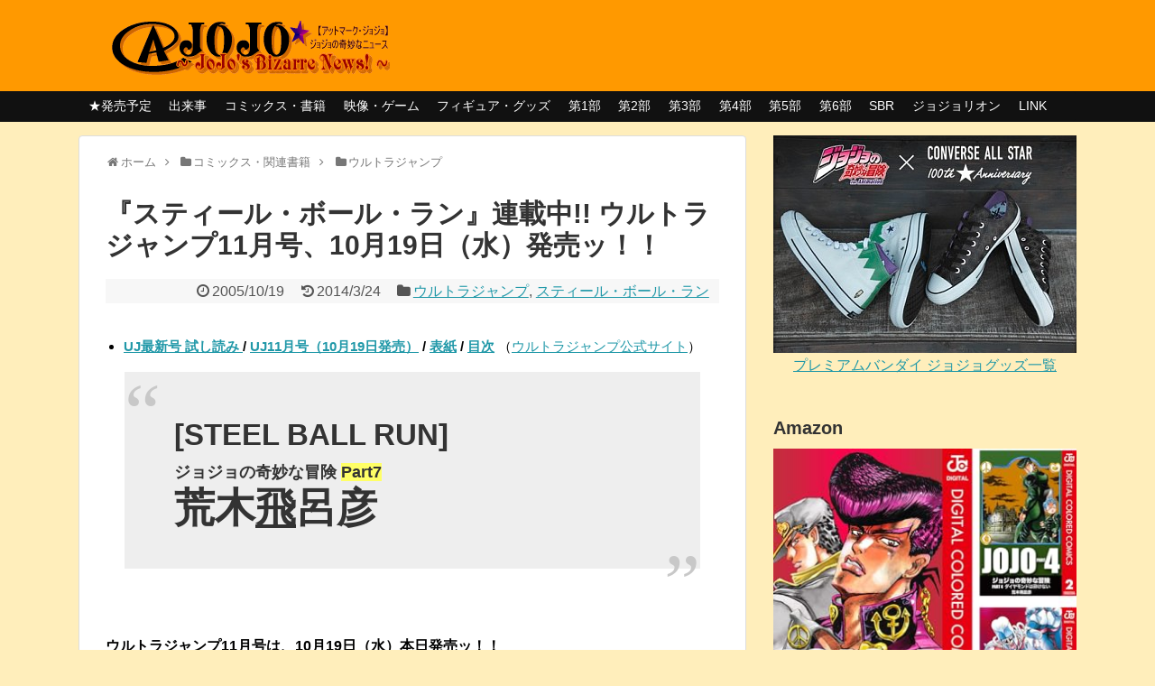

--- FILE ---
content_type: text/html; charset=UTF-8
request_url: http://atmarkjojo.org/archives/997.html
body_size: 90116
content:
<!DOCTYPE html>
<html dir="ltr" lang="ja" prefix="og: https://ogp.me/ns#">
<head>

<meta charset="UTF-8">
<link rel="alternate" type="application/rss+xml" title="＠ＪＯＪＯ ~ジョジョの奇妙なニュース~ RSS Feed" href="https://atmarkjojo.org/feed" />
<link rel="pingback" href="http://atmarkjojo.org/xmlrpc.php" />
<meta name="keywords" content="ウルトラジャンプ,スティール・ボール・ラン" />
<link rel="stylesheet" href="http://atmarkjojo.org/wp-content/themes/simplicity-child/style.css">
<link rel="stylesheet" href="http://atmarkjojo.org/wp-content/themes/simplicity/webfonts/css/font-awesome.min.css">
<link rel="stylesheet" href="http://atmarkjojo.org/wp-content/themes/simplicity/webfonts/icomoon/style.css">
<link rel="stylesheet" href="http://atmarkjojo.org/wp-content/themes/simplicity/css/extension.css">
<link rel="stylesheet" href="http://atmarkjojo.org/wp-content/themes/simplicity/css/print.css" type="text/css" media="print" />
      <link rel="stylesheet" href="http://atmarkjojo.org/wp-content/themes/simplicity/skins/chic/style.css">
      <meta name="viewport" content="width=1280, maximum-scale=1, user-scalable=yes">


<title>『スティール・ボール・ラン』連載中!! ウルトラジャンプ11月号、10月19日（水）発売ッ！！ | ＠ＪＯＪＯ ~ジョジョの奇妙なニュース~</title>

		<!-- All in One SEO 4.9.2 - aioseo.com -->
	<meta name="description" content="UJ最新号 試し読み / UJ11月号（10月19日発売） / 表紙 / 目次 （ウルトラジャンプ公式サイト）" />
	<meta name="robots" content="max-image-preview:large" />
	<meta name="author" content="シャト"/>
	<meta name="keywords" content="ウルトラジャンプ,スティール・ボール・ラン" />
	<link rel="canonical" href="https://atmarkjojo.org/archives/997.html" />
	<meta name="generator" content="All in One SEO (AIOSEO) 4.9.2" />
		<meta property="og:locale" content="ja_JP" />
		<meta property="og:site_name" content="＠ＪＯＪＯ ~ジョジョの奇妙なニュース~ | ジョジョの奇妙な冒険、荒木飛呂彦先生に関連した話題のみ扱う情報サイト" />
		<meta property="og:type" content="article" />
		<meta property="og:title" content="『スティール・ボール・ラン』連載中!! ウルトラジャンプ11月号、10月19日（水）発売ッ！！ | ＠ＪＯＪＯ ~ジョジョの奇妙なニュース~" />
		<meta property="og:description" content="UJ最新号 試し読み / UJ11月号（10月19日発売） / 表紙 / 目次 （ウルトラジャンプ公式サイト）" />
		<meta property="og:url" content="https://atmarkjojo.org/archives/997.html" />
		<meta property="article:published_time" content="2005-10-18T15:00:24+00:00" />
		<meta property="article:modified_time" content="2014-03-24T14:41:10+00:00" />
		<meta name="twitter:card" content="summary" />
		<meta name="twitter:title" content="『スティール・ボール・ラン』連載中!! ウルトラジャンプ11月号、10月19日（水）発売ッ！！ | ＠ＪＯＪＯ ~ジョジョの奇妙なニュース~" />
		<meta name="twitter:description" content="UJ最新号 試し読み / UJ11月号（10月19日発売） / 表紙 / 目次 （ウルトラジャンプ公式サイト）" />
		<script type="application/ld+json" class="aioseo-schema">
			{"@context":"https:\/\/schema.org","@graph":[{"@type":"Article","@id":"https:\/\/atmarkjojo.org\/archives\/997.html#article","name":"\u300e\u30b9\u30c6\u30a3\u30fc\u30eb\u30fb\u30dc\u30fc\u30eb\u30fb\u30e9\u30f3\u300f\u9023\u8f09\u4e2d!! \u30a6\u30eb\u30c8\u30e9\u30b8\u30e3\u30f3\u30d711\u6708\u53f7\u300110\u670819\u65e5\uff08\u6c34\uff09\u767a\u58f2\u30c3\uff01\uff01 | \uff20\uff2a\uff2f\uff2a\uff2f ~\u30b8\u30e7\u30b8\u30e7\u306e\u5947\u5999\u306a\u30cb\u30e5\u30fc\u30b9~","headline":"\u300e\u30b9\u30c6\u30a3\u30fc\u30eb\u30fb\u30dc\u30fc\u30eb\u30fb\u30e9\u30f3\u300f\u9023\u8f09\u4e2d!! \u30a6\u30eb\u30c8\u30e9\u30b8\u30e3\u30f3\u30d711\u6708\u53f7\u300110\u670819\u65e5\uff08\u6c34\uff09\u767a\u58f2\u30c3\uff01\uff01","author":{"@id":"https:\/\/atmarkjojo.org\/archives\/author\/jojo#author"},"publisher":{"@id":"https:\/\/atmarkjojo.org\/#organization"},"datePublished":"2005-10-19T00:00:24+09:00","dateModified":"2014-03-24T23:41:10+09:00","inLanguage":"ja","mainEntityOfPage":{"@id":"https:\/\/atmarkjojo.org\/archives\/997.html#webpage"},"isPartOf":{"@id":"https:\/\/atmarkjojo.org\/archives\/997.html#webpage"},"articleSection":"\u30a6\u30eb\u30c8\u30e9\u30b8\u30e3\u30f3\u30d7, \u30b9\u30c6\u30a3\u30fc\u30eb\u30fb\u30dc\u30fc\u30eb\u30fb\u30e9\u30f3"},{"@type":"BreadcrumbList","@id":"https:\/\/atmarkjojo.org\/archives\/997.html#breadcrumblist","itemListElement":[{"@type":"ListItem","@id":"https:\/\/atmarkjojo.org#listItem","position":1,"name":"Home","item":"https:\/\/atmarkjojo.org","nextItem":{"@type":"ListItem","@id":"https:\/\/atmarkjojo.org\/archives\/category\/12-official#listItem","name":"\u30b3\u30df\u30c3\u30af\u30b9\u30fb\u95a2\u9023\u66f8\u7c4d"}},{"@type":"ListItem","@id":"https:\/\/atmarkjojo.org\/archives\/category\/12-official#listItem","position":2,"name":"\u30b3\u30df\u30c3\u30af\u30b9\u30fb\u95a2\u9023\u66f8\u7c4d","item":"https:\/\/atmarkjojo.org\/archives\/category\/12-official","nextItem":{"@type":"ListItem","@id":"https:\/\/atmarkjojo.org\/archives\/category\/12-official\/ultrajump#listItem","name":"\u30a6\u30eb\u30c8\u30e9\u30b8\u30e3\u30f3\u30d7"},"previousItem":{"@type":"ListItem","@id":"https:\/\/atmarkjojo.org#listItem","name":"Home"}},{"@type":"ListItem","@id":"https:\/\/atmarkjojo.org\/archives\/category\/12-official\/ultrajump#listItem","position":3,"name":"\u30a6\u30eb\u30c8\u30e9\u30b8\u30e3\u30f3\u30d7","item":"https:\/\/atmarkjojo.org\/archives\/category\/12-official\/ultrajump","nextItem":{"@type":"ListItem","@id":"https:\/\/atmarkjojo.org\/archives\/997.html#listItem","name":"\u300e\u30b9\u30c6\u30a3\u30fc\u30eb\u30fb\u30dc\u30fc\u30eb\u30fb\u30e9\u30f3\u300f\u9023\u8f09\u4e2d!! \u30a6\u30eb\u30c8\u30e9\u30b8\u30e3\u30f3\u30d711\u6708\u53f7\u300110\u670819\u65e5\uff08\u6c34\uff09\u767a\u58f2\u30c3\uff01\uff01"},"previousItem":{"@type":"ListItem","@id":"https:\/\/atmarkjojo.org\/archives\/category\/12-official#listItem","name":"\u30b3\u30df\u30c3\u30af\u30b9\u30fb\u95a2\u9023\u66f8\u7c4d"}},{"@type":"ListItem","@id":"https:\/\/atmarkjojo.org\/archives\/997.html#listItem","position":4,"name":"\u300e\u30b9\u30c6\u30a3\u30fc\u30eb\u30fb\u30dc\u30fc\u30eb\u30fb\u30e9\u30f3\u300f\u9023\u8f09\u4e2d!! \u30a6\u30eb\u30c8\u30e9\u30b8\u30e3\u30f3\u30d711\u6708\u53f7\u300110\u670819\u65e5\uff08\u6c34\uff09\u767a\u58f2\u30c3\uff01\uff01","previousItem":{"@type":"ListItem","@id":"https:\/\/atmarkjojo.org\/archives\/category\/12-official\/ultrajump#listItem","name":"\u30a6\u30eb\u30c8\u30e9\u30b8\u30e3\u30f3\u30d7"}}]},{"@type":"Organization","@id":"https:\/\/atmarkjojo.org\/#organization","name":"\uff20\uff2a\uff2f\uff2a\uff2f ~\u30b8\u30e7\u30b8\u30e7\u306e\u5947\u5999\u306a\u30cb\u30e5\u30fc\u30b9~","description":"\u30b8\u30e7\u30b8\u30e7\u306e\u5947\u5999\u306a\u5192\u967a\u3001\u8352\u6728\u98db\u5442\u5f66\u5148\u751f\u306b\u95a2\u9023\u3057\u305f\u8a71\u984c\u306e\u307f\u6271\u3046\u60c5\u5831\u30b5\u30a4\u30c8","url":"https:\/\/atmarkjojo.org\/"},{"@type":"Person","@id":"https:\/\/atmarkjojo.org\/archives\/author\/jojo#author","url":"https:\/\/atmarkjojo.org\/archives\/author\/jojo","name":"\u30b7\u30e3\u30c8"},{"@type":"WebPage","@id":"https:\/\/atmarkjojo.org\/archives\/997.html#webpage","url":"https:\/\/atmarkjojo.org\/archives\/997.html","name":"\u300e\u30b9\u30c6\u30a3\u30fc\u30eb\u30fb\u30dc\u30fc\u30eb\u30fb\u30e9\u30f3\u300f\u9023\u8f09\u4e2d!! \u30a6\u30eb\u30c8\u30e9\u30b8\u30e3\u30f3\u30d711\u6708\u53f7\u300110\u670819\u65e5\uff08\u6c34\uff09\u767a\u58f2\u30c3\uff01\uff01 | \uff20\uff2a\uff2f\uff2a\uff2f ~\u30b8\u30e7\u30b8\u30e7\u306e\u5947\u5999\u306a\u30cb\u30e5\u30fc\u30b9~","description":"UJ\u6700\u65b0\u53f7 \u8a66\u3057\u8aad\u307f \/ UJ11\u6708\u53f7\uff0810\u670819\u65e5\u767a\u58f2\uff09 \/ \u8868\u7d19 \/ \u76ee\u6b21 \uff08\u30a6\u30eb\u30c8\u30e9\u30b8\u30e3\u30f3\u30d7\u516c\u5f0f\u30b5\u30a4\u30c8\uff09","inLanguage":"ja","isPartOf":{"@id":"https:\/\/atmarkjojo.org\/#website"},"breadcrumb":{"@id":"https:\/\/atmarkjojo.org\/archives\/997.html#breadcrumblist"},"author":{"@id":"https:\/\/atmarkjojo.org\/archives\/author\/jojo#author"},"creator":{"@id":"https:\/\/atmarkjojo.org\/archives\/author\/jojo#author"},"datePublished":"2005-10-19T00:00:24+09:00","dateModified":"2014-03-24T23:41:10+09:00"},{"@type":"WebSite","@id":"https:\/\/atmarkjojo.org\/#website","url":"https:\/\/atmarkjojo.org\/","name":"\uff20\uff2a\uff2f\uff2a\uff2f ~\u30b8\u30e7\u30b8\u30e7\u306e\u5947\u5999\u306a\u30cb\u30e5\u30fc\u30b9~","description":"\u30b8\u30e7\u30b8\u30e7\u306e\u5947\u5999\u306a\u5192\u967a\u3001\u8352\u6728\u98db\u5442\u5f66\u5148\u751f\u306b\u95a2\u9023\u3057\u305f\u8a71\u984c\u306e\u307f\u6271\u3046\u60c5\u5831\u30b5\u30a4\u30c8","inLanguage":"ja","publisher":{"@id":"https:\/\/atmarkjojo.org\/#organization"}}]}
		</script>
		<!-- All in One SEO -->

<link rel="alternate" type="application/rss+xml" title="＠ＪＯＪＯ ~ジョジョの奇妙なニュース~ &raquo; フィード" href="https://atmarkjojo.org/feed" />
<link rel="alternate" type="application/rss+xml" title="＠ＪＯＪＯ ~ジョジョの奇妙なニュース~ &raquo; コメントフィード" href="https://atmarkjojo.org/comments/feed" />
<link rel="alternate" type="application/rss+xml" title="＠ＪＯＪＯ ~ジョジョの奇妙なニュース~ &raquo; 『スティール・ボール・ラン』連載中!! ウルトラジャンプ11月号、10月19日（水）発売ッ！！ のコメントのフィード" href="https://atmarkjojo.org/archives/997.html/feed" />
<link rel="alternate" title="oEmbed (JSON)" type="application/json+oembed" href="https://atmarkjojo.org/wp-json/oembed/1.0/embed?url=https%3A%2F%2Fatmarkjojo.org%2Farchives%2F997.html" />
<link rel="alternate" title="oEmbed (XML)" type="text/xml+oembed" href="https://atmarkjojo.org/wp-json/oembed/1.0/embed?url=https%3A%2F%2Fatmarkjojo.org%2Farchives%2F997.html&#038;format=xml" />
<style id='wp-img-auto-sizes-contain-inline-css' type='text/css'>
img:is([sizes=auto i],[sizes^="auto," i]){contain-intrinsic-size:3000px 1500px}
/*# sourceURL=wp-img-auto-sizes-contain-inline-css */
</style>
<style id='wp-emoji-styles-inline-css' type='text/css'>

	img.wp-smiley, img.emoji {
		display: inline !important;
		border: none !important;
		box-shadow: none !important;
		height: 1em !important;
		width: 1em !important;
		margin: 0 0.07em !important;
		vertical-align: -0.1em !important;
		background: none !important;
		padding: 0 !important;
	}
/*# sourceURL=wp-emoji-styles-inline-css */
</style>
<style id='wp-block-library-inline-css' type='text/css'>
:root{--wp-block-synced-color:#7a00df;--wp-block-synced-color--rgb:122,0,223;--wp-bound-block-color:var(--wp-block-synced-color);--wp-editor-canvas-background:#ddd;--wp-admin-theme-color:#007cba;--wp-admin-theme-color--rgb:0,124,186;--wp-admin-theme-color-darker-10:#006ba1;--wp-admin-theme-color-darker-10--rgb:0,107,160.5;--wp-admin-theme-color-darker-20:#005a87;--wp-admin-theme-color-darker-20--rgb:0,90,135;--wp-admin-border-width-focus:2px}@media (min-resolution:192dpi){:root{--wp-admin-border-width-focus:1.5px}}.wp-element-button{cursor:pointer}:root .has-very-light-gray-background-color{background-color:#eee}:root .has-very-dark-gray-background-color{background-color:#313131}:root .has-very-light-gray-color{color:#eee}:root .has-very-dark-gray-color{color:#313131}:root .has-vivid-green-cyan-to-vivid-cyan-blue-gradient-background{background:linear-gradient(135deg,#00d084,#0693e3)}:root .has-purple-crush-gradient-background{background:linear-gradient(135deg,#34e2e4,#4721fb 50%,#ab1dfe)}:root .has-hazy-dawn-gradient-background{background:linear-gradient(135deg,#faaca8,#dad0ec)}:root .has-subdued-olive-gradient-background{background:linear-gradient(135deg,#fafae1,#67a671)}:root .has-atomic-cream-gradient-background{background:linear-gradient(135deg,#fdd79a,#004a59)}:root .has-nightshade-gradient-background{background:linear-gradient(135deg,#330968,#31cdcf)}:root .has-midnight-gradient-background{background:linear-gradient(135deg,#020381,#2874fc)}:root{--wp--preset--font-size--normal:16px;--wp--preset--font-size--huge:42px}.has-regular-font-size{font-size:1em}.has-larger-font-size{font-size:2.625em}.has-normal-font-size{font-size:var(--wp--preset--font-size--normal)}.has-huge-font-size{font-size:var(--wp--preset--font-size--huge)}.has-text-align-center{text-align:center}.has-text-align-left{text-align:left}.has-text-align-right{text-align:right}.has-fit-text{white-space:nowrap!important}#end-resizable-editor-section{display:none}.aligncenter{clear:both}.items-justified-left{justify-content:flex-start}.items-justified-center{justify-content:center}.items-justified-right{justify-content:flex-end}.items-justified-space-between{justify-content:space-between}.screen-reader-text{border:0;clip-path:inset(50%);height:1px;margin:-1px;overflow:hidden;padding:0;position:absolute;width:1px;word-wrap:normal!important}.screen-reader-text:focus{background-color:#ddd;clip-path:none;color:#444;display:block;font-size:1em;height:auto;left:5px;line-height:normal;padding:15px 23px 14px;text-decoration:none;top:5px;width:auto;z-index:100000}html :where(.has-border-color){border-style:solid}html :where([style*=border-top-color]){border-top-style:solid}html :where([style*=border-right-color]){border-right-style:solid}html :where([style*=border-bottom-color]){border-bottom-style:solid}html :where([style*=border-left-color]){border-left-style:solid}html :where([style*=border-width]){border-style:solid}html :where([style*=border-top-width]){border-top-style:solid}html :where([style*=border-right-width]){border-right-style:solid}html :where([style*=border-bottom-width]){border-bottom-style:solid}html :where([style*=border-left-width]){border-left-style:solid}html :where(img[class*=wp-image-]){height:auto;max-width:100%}:where(figure){margin:0 0 1em}html :where(.is-position-sticky){--wp-admin--admin-bar--position-offset:var(--wp-admin--admin-bar--height,0px)}@media screen and (max-width:600px){html :where(.is-position-sticky){--wp-admin--admin-bar--position-offset:0px}}

/*# sourceURL=wp-block-library-inline-css */
</style><style id='global-styles-inline-css' type='text/css'>
:root{--wp--preset--aspect-ratio--square: 1;--wp--preset--aspect-ratio--4-3: 4/3;--wp--preset--aspect-ratio--3-4: 3/4;--wp--preset--aspect-ratio--3-2: 3/2;--wp--preset--aspect-ratio--2-3: 2/3;--wp--preset--aspect-ratio--16-9: 16/9;--wp--preset--aspect-ratio--9-16: 9/16;--wp--preset--color--black: #000000;--wp--preset--color--cyan-bluish-gray: #abb8c3;--wp--preset--color--white: #ffffff;--wp--preset--color--pale-pink: #f78da7;--wp--preset--color--vivid-red: #cf2e2e;--wp--preset--color--luminous-vivid-orange: #ff6900;--wp--preset--color--luminous-vivid-amber: #fcb900;--wp--preset--color--light-green-cyan: #7bdcb5;--wp--preset--color--vivid-green-cyan: #00d084;--wp--preset--color--pale-cyan-blue: #8ed1fc;--wp--preset--color--vivid-cyan-blue: #0693e3;--wp--preset--color--vivid-purple: #9b51e0;--wp--preset--gradient--vivid-cyan-blue-to-vivid-purple: linear-gradient(135deg,rgb(6,147,227) 0%,rgb(155,81,224) 100%);--wp--preset--gradient--light-green-cyan-to-vivid-green-cyan: linear-gradient(135deg,rgb(122,220,180) 0%,rgb(0,208,130) 100%);--wp--preset--gradient--luminous-vivid-amber-to-luminous-vivid-orange: linear-gradient(135deg,rgb(252,185,0) 0%,rgb(255,105,0) 100%);--wp--preset--gradient--luminous-vivid-orange-to-vivid-red: linear-gradient(135deg,rgb(255,105,0) 0%,rgb(207,46,46) 100%);--wp--preset--gradient--very-light-gray-to-cyan-bluish-gray: linear-gradient(135deg,rgb(238,238,238) 0%,rgb(169,184,195) 100%);--wp--preset--gradient--cool-to-warm-spectrum: linear-gradient(135deg,rgb(74,234,220) 0%,rgb(151,120,209) 20%,rgb(207,42,186) 40%,rgb(238,44,130) 60%,rgb(251,105,98) 80%,rgb(254,248,76) 100%);--wp--preset--gradient--blush-light-purple: linear-gradient(135deg,rgb(255,206,236) 0%,rgb(152,150,240) 100%);--wp--preset--gradient--blush-bordeaux: linear-gradient(135deg,rgb(254,205,165) 0%,rgb(254,45,45) 50%,rgb(107,0,62) 100%);--wp--preset--gradient--luminous-dusk: linear-gradient(135deg,rgb(255,203,112) 0%,rgb(199,81,192) 50%,rgb(65,88,208) 100%);--wp--preset--gradient--pale-ocean: linear-gradient(135deg,rgb(255,245,203) 0%,rgb(182,227,212) 50%,rgb(51,167,181) 100%);--wp--preset--gradient--electric-grass: linear-gradient(135deg,rgb(202,248,128) 0%,rgb(113,206,126) 100%);--wp--preset--gradient--midnight: linear-gradient(135deg,rgb(2,3,129) 0%,rgb(40,116,252) 100%);--wp--preset--font-size--small: 13px;--wp--preset--font-size--medium: 20px;--wp--preset--font-size--large: 36px;--wp--preset--font-size--x-large: 42px;--wp--preset--spacing--20: 0.44rem;--wp--preset--spacing--30: 0.67rem;--wp--preset--spacing--40: 1rem;--wp--preset--spacing--50: 1.5rem;--wp--preset--spacing--60: 2.25rem;--wp--preset--spacing--70: 3.38rem;--wp--preset--spacing--80: 5.06rem;--wp--preset--shadow--natural: 6px 6px 9px rgba(0, 0, 0, 0.2);--wp--preset--shadow--deep: 12px 12px 50px rgba(0, 0, 0, 0.4);--wp--preset--shadow--sharp: 6px 6px 0px rgba(0, 0, 0, 0.2);--wp--preset--shadow--outlined: 6px 6px 0px -3px rgb(255, 255, 255), 6px 6px rgb(0, 0, 0);--wp--preset--shadow--crisp: 6px 6px 0px rgb(0, 0, 0);}:where(.is-layout-flex){gap: 0.5em;}:where(.is-layout-grid){gap: 0.5em;}body .is-layout-flex{display: flex;}.is-layout-flex{flex-wrap: wrap;align-items: center;}.is-layout-flex > :is(*, div){margin: 0;}body .is-layout-grid{display: grid;}.is-layout-grid > :is(*, div){margin: 0;}:where(.wp-block-columns.is-layout-flex){gap: 2em;}:where(.wp-block-columns.is-layout-grid){gap: 2em;}:where(.wp-block-post-template.is-layout-flex){gap: 1.25em;}:where(.wp-block-post-template.is-layout-grid){gap: 1.25em;}.has-black-color{color: var(--wp--preset--color--black) !important;}.has-cyan-bluish-gray-color{color: var(--wp--preset--color--cyan-bluish-gray) !important;}.has-white-color{color: var(--wp--preset--color--white) !important;}.has-pale-pink-color{color: var(--wp--preset--color--pale-pink) !important;}.has-vivid-red-color{color: var(--wp--preset--color--vivid-red) !important;}.has-luminous-vivid-orange-color{color: var(--wp--preset--color--luminous-vivid-orange) !important;}.has-luminous-vivid-amber-color{color: var(--wp--preset--color--luminous-vivid-amber) !important;}.has-light-green-cyan-color{color: var(--wp--preset--color--light-green-cyan) !important;}.has-vivid-green-cyan-color{color: var(--wp--preset--color--vivid-green-cyan) !important;}.has-pale-cyan-blue-color{color: var(--wp--preset--color--pale-cyan-blue) !important;}.has-vivid-cyan-blue-color{color: var(--wp--preset--color--vivid-cyan-blue) !important;}.has-vivid-purple-color{color: var(--wp--preset--color--vivid-purple) !important;}.has-black-background-color{background-color: var(--wp--preset--color--black) !important;}.has-cyan-bluish-gray-background-color{background-color: var(--wp--preset--color--cyan-bluish-gray) !important;}.has-white-background-color{background-color: var(--wp--preset--color--white) !important;}.has-pale-pink-background-color{background-color: var(--wp--preset--color--pale-pink) !important;}.has-vivid-red-background-color{background-color: var(--wp--preset--color--vivid-red) !important;}.has-luminous-vivid-orange-background-color{background-color: var(--wp--preset--color--luminous-vivid-orange) !important;}.has-luminous-vivid-amber-background-color{background-color: var(--wp--preset--color--luminous-vivid-amber) !important;}.has-light-green-cyan-background-color{background-color: var(--wp--preset--color--light-green-cyan) !important;}.has-vivid-green-cyan-background-color{background-color: var(--wp--preset--color--vivid-green-cyan) !important;}.has-pale-cyan-blue-background-color{background-color: var(--wp--preset--color--pale-cyan-blue) !important;}.has-vivid-cyan-blue-background-color{background-color: var(--wp--preset--color--vivid-cyan-blue) !important;}.has-vivid-purple-background-color{background-color: var(--wp--preset--color--vivid-purple) !important;}.has-black-border-color{border-color: var(--wp--preset--color--black) !important;}.has-cyan-bluish-gray-border-color{border-color: var(--wp--preset--color--cyan-bluish-gray) !important;}.has-white-border-color{border-color: var(--wp--preset--color--white) !important;}.has-pale-pink-border-color{border-color: var(--wp--preset--color--pale-pink) !important;}.has-vivid-red-border-color{border-color: var(--wp--preset--color--vivid-red) !important;}.has-luminous-vivid-orange-border-color{border-color: var(--wp--preset--color--luminous-vivid-orange) !important;}.has-luminous-vivid-amber-border-color{border-color: var(--wp--preset--color--luminous-vivid-amber) !important;}.has-light-green-cyan-border-color{border-color: var(--wp--preset--color--light-green-cyan) !important;}.has-vivid-green-cyan-border-color{border-color: var(--wp--preset--color--vivid-green-cyan) !important;}.has-pale-cyan-blue-border-color{border-color: var(--wp--preset--color--pale-cyan-blue) !important;}.has-vivid-cyan-blue-border-color{border-color: var(--wp--preset--color--vivid-cyan-blue) !important;}.has-vivid-purple-border-color{border-color: var(--wp--preset--color--vivid-purple) !important;}.has-vivid-cyan-blue-to-vivid-purple-gradient-background{background: var(--wp--preset--gradient--vivid-cyan-blue-to-vivid-purple) !important;}.has-light-green-cyan-to-vivid-green-cyan-gradient-background{background: var(--wp--preset--gradient--light-green-cyan-to-vivid-green-cyan) !important;}.has-luminous-vivid-amber-to-luminous-vivid-orange-gradient-background{background: var(--wp--preset--gradient--luminous-vivid-amber-to-luminous-vivid-orange) !important;}.has-luminous-vivid-orange-to-vivid-red-gradient-background{background: var(--wp--preset--gradient--luminous-vivid-orange-to-vivid-red) !important;}.has-very-light-gray-to-cyan-bluish-gray-gradient-background{background: var(--wp--preset--gradient--very-light-gray-to-cyan-bluish-gray) !important;}.has-cool-to-warm-spectrum-gradient-background{background: var(--wp--preset--gradient--cool-to-warm-spectrum) !important;}.has-blush-light-purple-gradient-background{background: var(--wp--preset--gradient--blush-light-purple) !important;}.has-blush-bordeaux-gradient-background{background: var(--wp--preset--gradient--blush-bordeaux) !important;}.has-luminous-dusk-gradient-background{background: var(--wp--preset--gradient--luminous-dusk) !important;}.has-pale-ocean-gradient-background{background: var(--wp--preset--gradient--pale-ocean) !important;}.has-electric-grass-gradient-background{background: var(--wp--preset--gradient--electric-grass) !important;}.has-midnight-gradient-background{background: var(--wp--preset--gradient--midnight) !important;}.has-small-font-size{font-size: var(--wp--preset--font-size--small) !important;}.has-medium-font-size{font-size: var(--wp--preset--font-size--medium) !important;}.has-large-font-size{font-size: var(--wp--preset--font-size--large) !important;}.has-x-large-font-size{font-size: var(--wp--preset--font-size--x-large) !important;}
/*# sourceURL=global-styles-inline-css */
</style>

<style id='classic-theme-styles-inline-css' type='text/css'>
/*! This file is auto-generated */
.wp-block-button__link{color:#fff;background-color:#32373c;border-radius:9999px;box-shadow:none;text-decoration:none;padding:calc(.667em + 2px) calc(1.333em + 2px);font-size:1.125em}.wp-block-file__button{background:#32373c;color:#fff;text-decoration:none}
/*# sourceURL=/wp-includes/css/classic-themes.min.css */
</style>
<script type="text/javascript" src="http://atmarkjojo.org/wp-includes/js/jquery/jquery.min.js" id="jquery-core-js"></script>
<script type="text/javascript" src="http://atmarkjojo.org/wp-includes/js/jquery/jquery-migrate.min.js" id="jquery-migrate-js"></script>
<link rel="https://api.w.org/" href="https://atmarkjojo.org/wp-json/" /><link rel="alternate" title="JSON" type="application/json" href="https://atmarkjojo.org/wp-json/wp/v2/posts/997" /><link rel="EditURI" type="application/rsd+xml" title="RSD" href="https://atmarkjojo.org/xmlrpc.php?rsd" />
<meta name="generator" content="WordPress 6.9" />
<link rel='shortlink' href='https://atmarkjojo.org/?p=997' />
<style type="text/css">
#header {
  background-color:#ff9900;
}
#header-in {
  background-color:#ff9900;
}
#sharebar {
  margin-left:-120px;
}
.ad-space {
  text-align:center;
}
ul.snsp li.twitter-page a span{
  color: #55acee !important;
}

ul.snsp li.facebook-page a span{
  color: #3b5998 !important;
}

ul.snsp li.google-plus-page a span{
  color: #dd4b39 !important;
}

ul.snsp li.instagram-page a span{
  color: #3f729b !important;
}

ul.snsp li.hatebu-page a span{
  color: #008fde !important;
}

ul.snsp li.pinterest-page a span{
  color: #cc2127 !important;
}

ul.snsp li.youtube-page a span{
  color: #e52d27 !important;
}

ul.snsp li.flickr-page a span{
  color: #1d1d1b !important;
}

ul.snsp li.line-page a span{
  color: #00c300 !important;
}

ul.snsp li.feedly-page a span{
  color: #87bd33 !important;
}

ul.snsp li.rss-page a span{
  color: #fe9900 !important;
}

ul.snsp li a:hover{
  opacity:0.7 !important;
}

/*サイドバーの幅をレクタングル（大）の幅にする*/
#sidebar{
  width: 336px;
}
#header-in, #navi-in, #body-in, #footer-in{
  width: 1106px;
}

/* 画面幅が1110px以下の時 */
/*@media screen and (max-width:1110px){
  #header-in, #navi-in, #body-in, #footer-in {
    width: 740px;
  }

  #sidebar{
    width: auto;
  }
}*/

#header .alignleft {
  margin-right: 30px;
  max-width: none;
}
/*サムネイルをサークル状に*/
.entry-thumb img,
.related-entry-thumb img,
#new-entries ul li img,
#popular-entries ul li img,
#prev-next img,
#new-entries .new-entrys-large .new-entry img{
  border-radius:10px;
}
/*ブログカードのサムネイルを右側に*/
.blog-card-thumbnail {
  float: right;
}

.blog-card-content {
  margin-left: 0;
  margin-right: 110px;
}

@media screen and (max-width:440px){
  .blog-card-content {
    margin-right: 0;
  }
  .blog-card-title {
    margin-left: 0;
  }
}
@media screen and (max-width:639px){
  .article br{
    display: block;
  }
}
.entry-content{
  margin-left: 0;
}
</style>
<style type="text/css" id="custom-background-css">
body.custom-background { background-color: #ffeebb; }
</style>
	<link rel="icon" href="https://atmarkjojo.org/wp-content/uploads/2017/02/cropped-title-32x32.png" sizes="32x32" />
<link rel="icon" href="https://atmarkjojo.org/wp-content/uploads/2017/02/cropped-title-192x192.png" sizes="192x192" />
<link rel="apple-touch-icon" href="https://atmarkjojo.org/wp-content/uploads/2017/02/cropped-title-180x180.png" />
<meta name="msapplication-TileImage" content="https://atmarkjojo.org/wp-content/uploads/2017/02/cropped-title-270x270.png" />
</head>
  <body class="wp-singular post-template-default single single-post postid-997 single-format-standard custom-background wp-theme-simplicity wp-child-theme-simplicity-child">
    <div id="container">

      <!-- header -->
      <div id="header" class="clearfix">
        <div id="header-in">

                    <div id="h-top">
            <!-- モバイルメニュー表示用のボタン -->
<div id="mobile-menu">
  <a id="mobile-menu-toggle" href="#"><span class="fa fa-bars fa-2x"></span></a>
</div>

            <div class="alignleft top-title-catchphrase">
              <!-- サイトのタイトル -->
<p id="site-title">
  <a href="https://atmarkjojo.org/" data-wpel-link="internal"><img src="http://atmarkjojo.org/wp-content/uploads/2015/08/title.png" alt="＠ＪＯＪＯ ~ジョジョの奇妙なニュース~" class="site-title-img" /></a></p>
<!-- サイトの概要 -->
<p id="site-description">
  ジョジョの奇妙な冒険、荒木飛呂彦先生に関連した話題のみ扱う情報サイト</p>
            </div>

            <div class="alignright top-sns-follows">
                          </div>

          </div><!-- /#h-top -->
        </div><!-- /#header-in -->
      </div><!-- /#header -->

      <!-- Navigation -->
<nav>
<div id="navi">
  	<div id="navi-in">
    <div class="menu-%e3%82%ab%e3%83%86%e3%82%b4%e3%83%aa%e3%83%a1%e3%83%8b%e3%83%a5%e3%83%bc-container"><ul id="menu-%e3%82%ab%e3%83%86%e3%82%b4%e3%83%aa%e3%83%a1%e3%83%8b%e3%83%a5%e3%83%bc" class="menu"><li id="menu-item-16586" class="menu-item menu-item-type-taxonomy menu-item-object-category menu-item-16586"><a href="https://atmarkjojo.org/archives/category/release" data-wpel-link="internal">★発売予定</a></li>
<li id="menu-item-12648" class="menu-item menu-item-type-taxonomy menu-item-object-category menu-item-12648"><a href="https://atmarkjojo.org/archives/category/15-dekigoto" data-wpel-link="internal">出来事</a></li>
<li id="menu-item-12636" class="menu-item menu-item-type-taxonomy menu-item-object-category current-post-ancestor menu-item-12636"><a href="https://atmarkjojo.org/archives/category/12-official" data-wpel-link="internal">コミックス・書籍</a></li>
<li id="menu-item-12652" class="menu-item menu-item-type-taxonomy menu-item-object-category menu-item-12652"><a href="https://atmarkjojo.org/archives/category/anime-game" data-wpel-link="internal">映像・ゲーム</a></li>
<li id="menu-item-12653" class="menu-item menu-item-type-taxonomy menu-item-object-category menu-item-12653"><a href="https://atmarkjojo.org/archives/category/jojogoods" data-wpel-link="internal">フィギュア・グッズ</a></li>
<li id="menu-item-12640" class="menu-item menu-item-type-taxonomy menu-item-object-category menu-item-12640"><a href="https://atmarkjojo.org/archives/category/31-jojo1" data-wpel-link="internal">第1部</a></li>
<li id="menu-item-12641" class="menu-item menu-item-type-taxonomy menu-item-object-category menu-item-12641"><a href="https://atmarkjojo.org/archives/category/32-jojo2" data-wpel-link="internal">第2部</a></li>
<li id="menu-item-12642" class="menu-item menu-item-type-taxonomy menu-item-object-category menu-item-12642"><a href="https://atmarkjojo.org/archives/category/33-jojo3" data-wpel-link="internal">第3部</a></li>
<li id="menu-item-12643" class="menu-item menu-item-type-taxonomy menu-item-object-category menu-item-12643"><a href="https://atmarkjojo.org/archives/category/34-jojo4" data-wpel-link="internal">第4部</a></li>
<li id="menu-item-12644" class="menu-item menu-item-type-taxonomy menu-item-object-category menu-item-12644"><a href="https://atmarkjojo.org/archives/category/35-jojo5" data-wpel-link="internal">第5部</a></li>
<li id="menu-item-12645" class="menu-item menu-item-type-taxonomy menu-item-object-category menu-item-12645"><a href="https://atmarkjojo.org/archives/category/36-jojo6" data-wpel-link="internal">第6部</a></li>
<li id="menu-item-12646" class="menu-item menu-item-type-taxonomy menu-item-object-category current-post-ancestor current-menu-parent current-post-parent menu-item-12646"><a href="https://atmarkjojo.org/archives/category/25-sbr" data-wpel-link="internal">SBR</a></li>
<li id="menu-item-12639" class="menu-item menu-item-type-taxonomy menu-item-object-category menu-item-12639"><a href="https://atmarkjojo.org/archives/category/23-jojo8" data-wpel-link="internal">ジョジョリオン</a></li>
<li id="menu-item-12651" class="menu-item menu-item-type-post_type menu-item-object-page menu-item-12651"><a href="https://atmarkjojo.org/jojo-link-html" data-wpel-link="internal">LINK</a></li>
</ul></div>  </div><!-- /#navi-in -->
</div><!-- /#navi -->
</nav>
<!-- /Navigation -->
      <!-- 本体部分 -->
      <div id="body">
        <div id="body-in">

          
          <!-- main -->
          <div id="main">


  <div id="breadcrumb" class="breadcrumb-category"><div itemtype="http://data-vocabulary.org/Breadcrumb" itemscope="" class="breadcrumb-home"><span class="fa fa-home fa-fw"></span><a href="https://atmarkjojo.org" itemprop="url" data-wpel-link="internal"><span itemprop="title">ホーム</span></a><span class="sp"><span class="fa fa-angle-right"></span></span></div><div itemtype="http://data-vocabulary.org/Breadcrumb" itemscope=""><span class="fa fa-folder fa-fw"></span><a href="https://atmarkjojo.org/archives/category/12-official" itemprop="url" data-wpel-link="internal"><span itemprop="title">コミックス・関連書籍</span></a><span class="sp"><span class="fa fa-angle-right"></span></span></div><div itemtype="http://data-vocabulary.org/Breadcrumb" itemscope=""><span class="fa fa-folder fa-fw"></span><a href="https://atmarkjojo.org/archives/category/12-official/ultrajump" itemprop="url" data-wpel-link="internal"><span itemprop="title">ウルトラジャンプ</span></a></div></div><!-- /#breadcrumb -->  <div id="post-997" class="post-997 post type-post status-publish format-standard hentry category-ultrajump category-25-sbr">
  <div class="article">
  
  <h1 class="entry-title">
        『スティール・ボール・ラン』連載中!! ウルトラジャンプ11月号、10月19日（水）発売ッ！！      </h1>
  <p class="post-meta">
          <span class="post-date"><span class="fa fa-clock-o fa-fw"></span><time class="entry-date date published" datetime="2005-10-19T00:00:24+09:00">2005/10/19</time></span>
        <span class="post-update"><span class="fa fa-history fa-fw"></span><span class="entry-date date updated">2014/3/24</span></span>
          <span class="category"><span class="fa fa-folder fa-fw"></span><a href="https://atmarkjojo.org/archives/category/12-official/ultrajump" rel="category tag" data-wpel-link="internal">ウルトラジャンプ</a>, <a href="https://atmarkjojo.org/archives/category/25-sbr" rel="category tag" data-wpel-link="internal">スティール・ボール・ラン</a></span>
    
    
    
      </p>

  
  <div id="sns-group-top" class="sns-group sns-group-top">
<div class="sns-group sns-group-viral">
  </div></div>
<div class="clear"></div>

  
  
  <div id="the-content" class="entry-content">
  <ul class="imgli">
<li>
<b><a target="_blank" href="http://www.s-manga.net/mens/uj.html" data-wpel-link="external" rel="external noopener noreferrer">UJ最新号 試し読み </a> / <a target="_blank" href="http://ultra.shueisha.co.jp/UJ_home107.html" data-wpel-link="external" rel="external noopener noreferrer">UJ11月号（10月19日発売）</a> / <a target="_blank" href="http://www.shueisha.co.jp/magazine/menc/jpg/u_jump0101_h.jpeg" data-wpel-link="external" rel="external noopener noreferrer">表紙</a> / <a target="_blank" href="http://www.shueisha.co.jp/CGI/magazine/rack.cgi/magazine/u_jump_detail.html?key=detail_b&#038;zashimei=u_jump&#038;id=0101" data-wpel-link="external" rel="external noopener noreferrer">目次</a></b> （<a target="_blank" href="http://ultra.shueisha.co.jp/" data-wpel-link="external" rel="external noopener noreferrer">ウルトラジャンプ公式サイト</a>）</p>
<blockquote style="background-color:#eee;">
<h1>
<b style="font-size:110%; line-height:120%;">[STEEL BALL RUN]</b><br />
<b style="font-size:60%; line-height:120%;">ジョジョの奇妙な冒険 <span class="spot">Part7</span></b><br />
<b style="font-size:150%; line-height:120%;">荒木<u>飛</u>呂彦</b><br />
</h1>
</blockquote>
</li>
</ul>
<p><u><b>ウルトラジャンプ11月号は、10月19日（水）本日発売ッ！！</b></u><br />
想像をブッ飛び越える、3rd STAGEッ！！　ジャイロとジョニィに起死回生の手はあるのかッ！？　<b>ウルトラジャンプで、濃密世界を目撃せよ！！</b></p>
<p><span class="lowvoice">＃超待望の<a target="_blank" href="http://www.amazon.co.jp/exec/obidos/ASIN/408873890X/atmarkjojo-22/ref=nosim/" data-wpel-link="external" rel="external noopener noreferrer">「スティール・ボール・ラン」コミックス6巻[AA]</a>は、<b>11月4日発売予定！！</b>　ちなみにページ数は<b>184P</b>となっているので、恐らく収録されるのはUJ8月号～10月号までの3ヶ月分（つまりUJ11月号のエピソードは次の7巻に収録される）と思われる。<br />
</span></p>
<p><b>追記：</b><br />
今月は<b class="big1"><u>63P！！</u></b> しかも展開がなんつぅーかヤッベェーぜッ！！　スゲェー熱すぎるッ！　これはもう必読、としか言いようが無いッ！！　コミックス6巻では「ど、どうなるんだぁー！？」という場所で途切れると思われるので、コミックスを読んだ後に「続き」が気になってUJを探し回るくらいなら、今のうちにUJをゲットしといた方がベネ・か・も？</p>
  </div>

  <!-- ページリンク -->

      <div id="widget-under-article" class="widgets">
                                                        </div>
  
    <!-- 文章下広告 -->
                  

  
  <div id="sns-group" class="sns-group sns-group-bottom">
  
    </div>

  
  <p class="footer-post-meta">

        <span class="post-tag"></span>
    
    <span class="post-author vcard author"><span class="fn"><span class="fa fa-user fa-fw"></span><a href="https://atmarkjojo.org/archives/author/jojo" data-wpel-link="internal">シャト</a>
</span></span>

    
      </p>

  </div><!-- .article -->
  </div><!-- .post -->
      <section id="under-entry-body">

      


      
      
      <!-- post navigation -->
<div class="navigation">
      <div class="prev"><a href="https://atmarkjojo.org/archives/995.html" rel="prev" data-wpel-link="internal"><span class="fa fa-arrow-left fa-2x pull-left"></span>集英社リミックス ジョジョの奇妙な冒険PART3 VS.皇帝＆トト神 ホルス神、10月17日発売！</a></div>
      <div class="next"><a href="https://atmarkjojo.org/archives/1000.html" rel="next" data-wpel-link="internal"><span class="fa fa-arrow-right fa-2x pull-left"></span>写真：もしもアレッシーが女だったら</a></div>
  </div>
<!-- /post navigation -->
      <!-- comment area -->
<div id="comment-area">
	</div>
<!-- /comment area -->      </section>
    

          </div><!-- /#main -->
        <!-- sidebar -->
<aside>
<div id="sidebar">
            
  <div id="sidebar-widget">
  <!-- ウイジェット -->
  <div class="widget pc_ad">
  <div class="ad-space">
    <div class="ad-label">スポンサーリンク</div>
    <div class="ad-responsive ad-pc adsense-336"><a href="http://click.linksynergy.com/fs-bin/click?id=E1hllYTjnr0&amp;subid=&amp;offerid=333562.1&amp;type=10&amp;tmpid=4338&amp;RD_PARM1=http%253A%252F%252Fsearch.p-bandai.jp%252F%253Flang%253Dja%2526page%253D1%2526q%253D%2525E3%252582%2525B8%2525E3%252583%2525A7%2525E3%252582%2525B8%2525E3%252583%2525A7%2525E3%252581%2525AE%2525E5%2525A5%252587%2525E5%2525A6%252599%2525E3%252581%2525AA%2525E5%252586%252592%2525E9%252599%2525BA" data-wpel-link="external" target="_blank" rel="external noopener noreferrer"><img src="http://atmarkjojo.org/common/img/p-bandai.jpg" />
プレミアムバンダイ ジョジョグッズ一覧</a></div>
  </div>
</div>
                  <div class="widget pc_text">
        <h4>Amazon</h4>        <div class="text-pc">
          <a href="http://atmarkjojo.org/archives/16810.html" data-wpel-link="internal"><img src="http://ecx.images-amazon.com/images/I/B1QLLGAZS9S._SL340_.png" alt="ジョジョの奇妙な冒険 第4部 カラー版" style="border: none;" />
『ジョジョの奇妙な冒険』、『ジョジョリオン』他、荒木飛呂彦作品の電子書籍まとめ</a>
<hr />

<a target="_blank" href="http://www.amazon.co.jp/%E8%8D%92%E6%9C%A8-%E9%A3%9B%E5%91%82%E5%BD%A6/e/B003UWBTDC/ref=as_li_ss_tl?_encoding=UTF8&amp;camp=247&amp;creative=7399&amp;linkCode=ur2&amp;qid=1466930298&amp;sr=8-2-ent&amp;tag=atmarkjojo-22" data-wpel-link="external" rel="external noopener noreferrer"><img src="http://atmarkjojo.org/wp-content/uploads/2016/06/61q4Iw71D1L._UX250_.jpg" />
Amazon.co.jp「荒木飛呂彦」ページ</a><img src="https://ir-jp.amazon-adsystem.com/e/ir?t=atmarkjojo-22&l=ur2&o=9" width="1" height="1" border="0" alt="" style="border:none !important; margin:0px !important;" />
<hr />
        </div>
      </div><!-- /#pc-text-widget -->
          <div id="archives-2" class="widget widget_archive"><h4 class="widgettitle">過去ログ（年月別）</h4>		<label class="screen-reader-text" for="archives-dropdown-2">過去ログ（年月別）</label>
		<select id="archives-dropdown-2" name="archive-dropdown">
			
			<option value="">月を選択</option>
				<option value='https://atmarkjojo.org/archives/date/2017/02'> 2017年2月 &nbsp;(3)</option>
	<option value='https://atmarkjojo.org/archives/date/2017/01'> 2017年1月 &nbsp;(14)</option>
	<option value='https://atmarkjojo.org/archives/date/2016/12'> 2016年12月 &nbsp;(13)</option>
	<option value='https://atmarkjojo.org/archives/date/2016/11'> 2016年11月 &nbsp;(15)</option>
	<option value='https://atmarkjojo.org/archives/date/2016/10'> 2016年10月 &nbsp;(20)</option>
	<option value='https://atmarkjojo.org/archives/date/2016/09'> 2016年9月 &nbsp;(15)</option>
	<option value='https://atmarkjojo.org/archives/date/2016/08'> 2016年8月 &nbsp;(23)</option>
	<option value='https://atmarkjojo.org/archives/date/2016/07'> 2016年7月 &nbsp;(28)</option>
	<option value='https://atmarkjojo.org/archives/date/2016/06'> 2016年6月 &nbsp;(18)</option>
	<option value='https://atmarkjojo.org/archives/date/2016/05'> 2016年5月 &nbsp;(12)</option>
	<option value='https://atmarkjojo.org/archives/date/2016/04'> 2016年4月 &nbsp;(19)</option>
	<option value='https://atmarkjojo.org/archives/date/2016/03'> 2016年3月 &nbsp;(22)</option>
	<option value='https://atmarkjojo.org/archives/date/2016/02'> 2016年2月 &nbsp;(14)</option>
	<option value='https://atmarkjojo.org/archives/date/2016/01'> 2016年1月 &nbsp;(10)</option>
	<option value='https://atmarkjojo.org/archives/date/2015/12'> 2015年12月 &nbsp;(11)</option>
	<option value='https://atmarkjojo.org/archives/date/2015/11'> 2015年11月 &nbsp;(14)</option>
	<option value='https://atmarkjojo.org/archives/date/2015/10'> 2015年10月 &nbsp;(17)</option>
	<option value='https://atmarkjojo.org/archives/date/2015/09'> 2015年9月 &nbsp;(20)</option>
	<option value='https://atmarkjojo.org/archives/date/2015/08'> 2015年8月 &nbsp;(14)</option>
	<option value='https://atmarkjojo.org/archives/date/2015/07'> 2015年7月 &nbsp;(11)</option>
	<option value='https://atmarkjojo.org/archives/date/2015/06'> 2015年6月 &nbsp;(15)</option>
	<option value='https://atmarkjojo.org/archives/date/2015/05'> 2015年5月 &nbsp;(11)</option>
	<option value='https://atmarkjojo.org/archives/date/2015/04'> 2015年4月 &nbsp;(12)</option>
	<option value='https://atmarkjojo.org/archives/date/2015/03'> 2015年3月 &nbsp;(14)</option>
	<option value='https://atmarkjojo.org/archives/date/2015/02'> 2015年2月 &nbsp;(18)</option>
	<option value='https://atmarkjojo.org/archives/date/2015/01'> 2015年1月 &nbsp;(15)</option>
	<option value='https://atmarkjojo.org/archives/date/2014/12'> 2014年12月 &nbsp;(17)</option>
	<option value='https://atmarkjojo.org/archives/date/2014/11'> 2014年11月 &nbsp;(21)</option>
	<option value='https://atmarkjojo.org/archives/date/2014/10'> 2014年10月 &nbsp;(16)</option>
	<option value='https://atmarkjojo.org/archives/date/2014/09'> 2014年9月 &nbsp;(22)</option>
	<option value='https://atmarkjojo.org/archives/date/2014/08'> 2014年8月 &nbsp;(23)</option>
	<option value='https://atmarkjojo.org/archives/date/2014/07'> 2014年7月 &nbsp;(17)</option>
	<option value='https://atmarkjojo.org/archives/date/2014/06'> 2014年6月 &nbsp;(18)</option>
	<option value='https://atmarkjojo.org/archives/date/2014/05'> 2014年5月 &nbsp;(22)</option>
	<option value='https://atmarkjojo.org/archives/date/2014/04'> 2014年4月 &nbsp;(27)</option>
	<option value='https://atmarkjojo.org/archives/date/2014/03'> 2014年3月 &nbsp;(27)</option>
	<option value='https://atmarkjojo.org/archives/date/2014/02'> 2014年2月 &nbsp;(17)</option>
	<option value='https://atmarkjojo.org/archives/date/2014/01'> 2014年1月 &nbsp;(13)</option>
	<option value='https://atmarkjojo.org/archives/date/2013/12'> 2013年12月 &nbsp;(25)</option>
	<option value='https://atmarkjojo.org/archives/date/2013/11'> 2013年11月 &nbsp;(21)</option>
	<option value='https://atmarkjojo.org/archives/date/2013/10'> 2013年10月 &nbsp;(26)</option>
	<option value='https://atmarkjojo.org/archives/date/2013/09'> 2013年9月 &nbsp;(27)</option>
	<option value='https://atmarkjojo.org/archives/date/2013/08'> 2013年8月 &nbsp;(27)</option>
	<option value='https://atmarkjojo.org/archives/date/2013/07'> 2013年7月 &nbsp;(24)</option>
	<option value='https://atmarkjojo.org/archives/date/2013/06'> 2013年6月 &nbsp;(27)</option>
	<option value='https://atmarkjojo.org/archives/date/2013/05'> 2013年5月 &nbsp;(21)</option>
	<option value='https://atmarkjojo.org/archives/date/2013/04'> 2013年4月 &nbsp;(21)</option>
	<option value='https://atmarkjojo.org/archives/date/2013/03'> 2013年3月 &nbsp;(22)</option>
	<option value='https://atmarkjojo.org/archives/date/2013/02'> 2013年2月 &nbsp;(20)</option>
	<option value='https://atmarkjojo.org/archives/date/2013/01'> 2013年1月 &nbsp;(22)</option>
	<option value='https://atmarkjojo.org/archives/date/2012/12'> 2012年12月 &nbsp;(22)</option>
	<option value='https://atmarkjojo.org/archives/date/2012/11'> 2012年11月 &nbsp;(20)</option>
	<option value='https://atmarkjojo.org/archives/date/2012/10'> 2012年10月 &nbsp;(31)</option>
	<option value='https://atmarkjojo.org/archives/date/2012/09'> 2012年9月 &nbsp;(27)</option>
	<option value='https://atmarkjojo.org/archives/date/2012/08'> 2012年8月 &nbsp;(20)</option>
	<option value='https://atmarkjojo.org/archives/date/2012/07'> 2012年7月 &nbsp;(35)</option>
	<option value='https://atmarkjojo.org/archives/date/2012/06'> 2012年6月 &nbsp;(20)</option>
	<option value='https://atmarkjojo.org/archives/date/2012/05'> 2012年5月 &nbsp;(20)</option>
	<option value='https://atmarkjojo.org/archives/date/2012/04'> 2012年4月 &nbsp;(20)</option>
	<option value='https://atmarkjojo.org/archives/date/2012/03'> 2012年3月 &nbsp;(18)</option>
	<option value='https://atmarkjojo.org/archives/date/2012/02'> 2012年2月 &nbsp;(20)</option>
	<option value='https://atmarkjojo.org/archives/date/2012/01'> 2012年1月 &nbsp;(19)</option>
	<option value='https://atmarkjojo.org/archives/date/2011/12'> 2011年12月 &nbsp;(25)</option>
	<option value='https://atmarkjojo.org/archives/date/2011/11'> 2011年11月 &nbsp;(19)</option>
	<option value='https://atmarkjojo.org/archives/date/2011/10'> 2011年10月 &nbsp;(23)</option>
	<option value='https://atmarkjojo.org/archives/date/2011/09'> 2011年9月 &nbsp;(26)</option>
	<option value='https://atmarkjojo.org/archives/date/2011/08'> 2011年8月 &nbsp;(18)</option>
	<option value='https://atmarkjojo.org/archives/date/2011/07'> 2011年7月 &nbsp;(23)</option>
	<option value='https://atmarkjojo.org/archives/date/2011/06'> 2011年6月 &nbsp;(16)</option>
	<option value='https://atmarkjojo.org/archives/date/2011/05'> 2011年5月 &nbsp;(14)</option>
	<option value='https://atmarkjojo.org/archives/date/2011/04'> 2011年4月 &nbsp;(18)</option>
	<option value='https://atmarkjojo.org/archives/date/2011/03'> 2011年3月 &nbsp;(15)</option>
	<option value='https://atmarkjojo.org/archives/date/2011/02'> 2011年2月 &nbsp;(14)</option>
	<option value='https://atmarkjojo.org/archives/date/2011/01'> 2011年1月 &nbsp;(15)</option>
	<option value='https://atmarkjojo.org/archives/date/2010/12'> 2010年12月 &nbsp;(16)</option>
	<option value='https://atmarkjojo.org/archives/date/2010/11'> 2010年11月 &nbsp;(13)</option>
	<option value='https://atmarkjojo.org/archives/date/2010/10'> 2010年10月 &nbsp;(13)</option>
	<option value='https://atmarkjojo.org/archives/date/2010/09'> 2010年9月 &nbsp;(13)</option>
	<option value='https://atmarkjojo.org/archives/date/2010/08'> 2010年8月 &nbsp;(12)</option>
	<option value='https://atmarkjojo.org/archives/date/2010/07'> 2010年7月 &nbsp;(17)</option>
	<option value='https://atmarkjojo.org/archives/date/2010/06'> 2010年6月 &nbsp;(11)</option>
	<option value='https://atmarkjojo.org/archives/date/2010/05'> 2010年5月 &nbsp;(13)</option>
	<option value='https://atmarkjojo.org/archives/date/2010/04'> 2010年4月 &nbsp;(19)</option>
	<option value='https://atmarkjojo.org/archives/date/2010/03'> 2010年3月 &nbsp;(18)</option>
	<option value='https://atmarkjojo.org/archives/date/2010/02'> 2010年2月 &nbsp;(10)</option>
	<option value='https://atmarkjojo.org/archives/date/2010/01'> 2010年1月 &nbsp;(7)</option>
	<option value='https://atmarkjojo.org/archives/date/2009/12'> 2009年12月 &nbsp;(11)</option>
	<option value='https://atmarkjojo.org/archives/date/2009/11'> 2009年11月 &nbsp;(11)</option>
	<option value='https://atmarkjojo.org/archives/date/2009/10'> 2009年10月 &nbsp;(16)</option>
	<option value='https://atmarkjojo.org/archives/date/2009/09'> 2009年9月 &nbsp;(17)</option>
	<option value='https://atmarkjojo.org/archives/date/2009/08'> 2009年8月 &nbsp;(16)</option>
	<option value='https://atmarkjojo.org/archives/date/2009/07'> 2009年7月 &nbsp;(14)</option>
	<option value='https://atmarkjojo.org/archives/date/2009/06'> 2009年6月 &nbsp;(16)</option>
	<option value='https://atmarkjojo.org/archives/date/2009/05'> 2009年5月 &nbsp;(10)</option>
	<option value='https://atmarkjojo.org/archives/date/2009/04'> 2009年4月 &nbsp;(11)</option>
	<option value='https://atmarkjojo.org/archives/date/2009/03'> 2009年3月 &nbsp;(21)</option>
	<option value='https://atmarkjojo.org/archives/date/2009/02'> 2009年2月 &nbsp;(13)</option>
	<option value='https://atmarkjojo.org/archives/date/2009/01'> 2009年1月 &nbsp;(14)</option>
	<option value='https://atmarkjojo.org/archives/date/2008/12'> 2008年12月 &nbsp;(14)</option>
	<option value='https://atmarkjojo.org/archives/date/2008/11'> 2008年11月 &nbsp;(15)</option>
	<option value='https://atmarkjojo.org/archives/date/2008/10'> 2008年10月 &nbsp;(13)</option>
	<option value='https://atmarkjojo.org/archives/date/2008/09'> 2008年9月 &nbsp;(13)</option>
	<option value='https://atmarkjojo.org/archives/date/2008/08'> 2008年8月 &nbsp;(19)</option>
	<option value='https://atmarkjojo.org/archives/date/2008/07'> 2008年7月 &nbsp;(18)</option>
	<option value='https://atmarkjojo.org/archives/date/2008/06'> 2008年6月 &nbsp;(15)</option>
	<option value='https://atmarkjojo.org/archives/date/2008/05'> 2008年5月 &nbsp;(14)</option>
	<option value='https://atmarkjojo.org/archives/date/2008/04'> 2008年4月 &nbsp;(14)</option>
	<option value='https://atmarkjojo.org/archives/date/2008/03'> 2008年3月 &nbsp;(15)</option>
	<option value='https://atmarkjojo.org/archives/date/2008/02'> 2008年2月 &nbsp;(15)</option>
	<option value='https://atmarkjojo.org/archives/date/2008/01'> 2008年1月 &nbsp;(12)</option>
	<option value='https://atmarkjojo.org/archives/date/2007/12'> 2007年12月 &nbsp;(19)</option>
	<option value='https://atmarkjojo.org/archives/date/2007/11'> 2007年11月 &nbsp;(20)</option>
	<option value='https://atmarkjojo.org/archives/date/2007/10'> 2007年10月 &nbsp;(9)</option>
	<option value='https://atmarkjojo.org/archives/date/2007/09'> 2007年9月 &nbsp;(9)</option>
	<option value='https://atmarkjojo.org/archives/date/2007/08'> 2007年8月 &nbsp;(14)</option>
	<option value='https://atmarkjojo.org/archives/date/2007/07'> 2007年7月 &nbsp;(16)</option>
	<option value='https://atmarkjojo.org/archives/date/2007/06'> 2007年6月 &nbsp;(13)</option>
	<option value='https://atmarkjojo.org/archives/date/2007/05'> 2007年5月 &nbsp;(14)</option>
	<option value='https://atmarkjojo.org/archives/date/2007/04'> 2007年4月 &nbsp;(14)</option>
	<option value='https://atmarkjojo.org/archives/date/2007/03'> 2007年3月 &nbsp;(13)</option>
	<option value='https://atmarkjojo.org/archives/date/2007/02'> 2007年2月 &nbsp;(18)</option>
	<option value='https://atmarkjojo.org/archives/date/2007/01'> 2007年1月 &nbsp;(13)</option>
	<option value='https://atmarkjojo.org/archives/date/2006/12'> 2006年12月 &nbsp;(13)</option>
	<option value='https://atmarkjojo.org/archives/date/2006/11'> 2006年11月 &nbsp;(13)</option>
	<option value='https://atmarkjojo.org/archives/date/2006/10'> 2006年10月 &nbsp;(14)</option>
	<option value='https://atmarkjojo.org/archives/date/2006/09'> 2006年9月 &nbsp;(13)</option>
	<option value='https://atmarkjojo.org/archives/date/2006/08'> 2006年8月 &nbsp;(10)</option>
	<option value='https://atmarkjojo.org/archives/date/2006/07'> 2006年7月 &nbsp;(15)</option>
	<option value='https://atmarkjojo.org/archives/date/2006/06'> 2006年6月 &nbsp;(11)</option>
	<option value='https://atmarkjojo.org/archives/date/2006/05'> 2006年5月 &nbsp;(12)</option>
	<option value='https://atmarkjojo.org/archives/date/2006/04'> 2006年4月 &nbsp;(11)</option>
	<option value='https://atmarkjojo.org/archives/date/2006/03'> 2006年3月 &nbsp;(11)</option>
	<option value='https://atmarkjojo.org/archives/date/2006/02'> 2006年2月 &nbsp;(10)</option>
	<option value='https://atmarkjojo.org/archives/date/2006/01'> 2006年1月 &nbsp;(10)</option>
	<option value='https://atmarkjojo.org/archives/date/2005/12'> 2005年12月 &nbsp;(12)</option>
	<option value='https://atmarkjojo.org/archives/date/2005/11'> 2005年11月 &nbsp;(10)</option>
	<option value='https://atmarkjojo.org/archives/date/2005/10'> 2005年10月 &nbsp;(14)</option>
	<option value='https://atmarkjojo.org/archives/date/2005/09'> 2005年9月 &nbsp;(9)</option>
	<option value='https://atmarkjojo.org/archives/date/2005/08'> 2005年8月 &nbsp;(20)</option>
	<option value='https://atmarkjojo.org/archives/date/2005/07'> 2005年7月 &nbsp;(12)</option>
	<option value='https://atmarkjojo.org/archives/date/2005/06'> 2005年6月 &nbsp;(17)</option>
	<option value='https://atmarkjojo.org/archives/date/2005/05'> 2005年5月 &nbsp;(16)</option>
	<option value='https://atmarkjojo.org/archives/date/2005/04'> 2005年4月 &nbsp;(20)</option>
	<option value='https://atmarkjojo.org/archives/date/2005/03'> 2005年3月 &nbsp;(19)</option>
	<option value='https://atmarkjojo.org/archives/date/2005/02'> 2005年2月 &nbsp;(19)</option>
	<option value='https://atmarkjojo.org/archives/date/2005/01'> 2005年1月 &nbsp;(17)</option>
	<option value='https://atmarkjojo.org/archives/date/2004/12'> 2004年12月 &nbsp;(17)</option>
	<option value='https://atmarkjojo.org/archives/date/2004/11'> 2004年11月 &nbsp;(15)</option>
	<option value='https://atmarkjojo.org/archives/date/2004/10'> 2004年10月 &nbsp;(20)</option>
	<option value='https://atmarkjojo.org/archives/date/2004/09'> 2004年9月 &nbsp;(16)</option>
	<option value='https://atmarkjojo.org/archives/date/2004/08'> 2004年8月 &nbsp;(19)</option>
	<option value='https://atmarkjojo.org/archives/date/2004/07'> 2004年7月 &nbsp;(19)</option>
	<option value='https://atmarkjojo.org/archives/date/2004/06'> 2004年6月 &nbsp;(20)</option>
	<option value='https://atmarkjojo.org/archives/date/2004/05'> 2004年5月 &nbsp;(19)</option>
	<option value='https://atmarkjojo.org/archives/date/2004/04'> 2004年4月 &nbsp;(20)</option>
	<option value='https://atmarkjojo.org/archives/date/2004/03'> 2004年3月 &nbsp;(29)</option>
	<option value='https://atmarkjojo.org/archives/date/2004/02'> 2004年2月 &nbsp;(31)</option>
	<option value='https://atmarkjojo.org/archives/date/2004/01'> 2004年1月 &nbsp;(40)</option>
	<option value='https://atmarkjojo.org/archives/date/2003/12'> 2003年12月 &nbsp;(4)</option>
	<option value='https://atmarkjojo.org/archives/date/2003/11'> 2003年11月 &nbsp;(6)</option>
	<option value='https://atmarkjojo.org/archives/date/2003/10'> 2003年10月 &nbsp;(1)</option>
	<option value='https://atmarkjojo.org/archives/date/2003/09'> 2003年9月 &nbsp;(3)</option>
	<option value='https://atmarkjojo.org/archives/date/2003/08'> 2003年8月 &nbsp;(4)</option>
	<option value='https://atmarkjojo.org/archives/date/2003/07'> 2003年7月 &nbsp;(2)</option>
	<option value='https://atmarkjojo.org/archives/date/2003/06'> 2003年6月 &nbsp;(1)</option>
	<option value='https://atmarkjojo.org/archives/date/2003/05'> 2003年5月 &nbsp;(2)</option>
	<option value='https://atmarkjojo.org/archives/date/2003/04'> 2003年4月 &nbsp;(2)</option>
	<option value='https://atmarkjojo.org/archives/date/2003/03'> 2003年3月 &nbsp;(1)</option>
	<option value='https://atmarkjojo.org/archives/date/2003/02'> 2003年2月 &nbsp;(1)</option>
	<option value='https://atmarkjojo.org/archives/date/2003/01'> 2003年1月 &nbsp;(1)</option>
	<option value='https://atmarkjojo.org/archives/date/2002/12'> 2002年12月 &nbsp;(1)</option>
	<option value='https://atmarkjojo.org/archives/date/2002/11'> 2002年11月 &nbsp;(1)</option>
	<option value='https://atmarkjojo.org/archives/date/2002/10'> 2002年10月 &nbsp;(1)</option>
	<option value='https://atmarkjojo.org/archives/date/2002/09'> 2002年9月 &nbsp;(1)</option>
	<option value='https://atmarkjojo.org/archives/date/2002/08'> 2002年8月 &nbsp;(1)</option>
	<option value='https://atmarkjojo.org/archives/date/2002/07'> 2002年7月 &nbsp;(1)</option>
	<option value='https://atmarkjojo.org/archives/date/2002/06'> 2002年6月 &nbsp;(1)</option>

		</select>

			<script type="text/javascript">
/* <![CDATA[ */

( ( dropdownId ) => {
	const dropdown = document.getElementById( dropdownId );
	function onSelectChange() {
		setTimeout( () => {
			if ( 'escape' === dropdown.dataset.lastkey ) {
				return;
			}
			if ( dropdown.value ) {
				document.location.href = dropdown.value;
			}
		}, 250 );
	}
	function onKeyUp( event ) {
		if ( 'Escape' === event.key ) {
			dropdown.dataset.lastkey = 'escape';
		} else {
			delete dropdown.dataset.lastkey;
		}
	}
	function onClick() {
		delete dropdown.dataset.lastkey;
	}
	dropdown.addEventListener( 'keyup', onKeyUp );
	dropdown.addEventListener( 'click', onClick );
	dropdown.addEventListener( 'change', onSelectChange );
})( "archives-dropdown-2" );

//# sourceURL=WP_Widget_Archives%3A%3Awidget
/* ]]> */
</script>
</div><div id="search-2" class="widget widget_search"><form method="get" id="searchform" action="https://atmarkjojo.org/">
	<input type="text" placeholder="ブログ内を検索" name="s" id="s">
	<input type="submit" id="searchsubmit" value="">
</form></div><div id="text-26" class="widget widget_text"><h4 class="widgettitle">サブコンテンツ</h4>			<div class="textwidget"><p>
<a href="/aori/" data-wpel-link="internal"><img src="/aori/no-dannen.jpg" /><br />ジョジョの奇妙なアオリ</a><br />
愛＝理解!!　ＮＯ断念!!　思わずシビれる、あこがれるゥ、ジャンプ掲載アオリ集。
</p></div>
		</div><div id="text-31" class="widget widget_text"><h4 class="widgettitle">このサイトについて</h4>			<div class="textwidget"><a target="_blank" href="https://twitter.com/SHATO" data-wpel-link="external" rel="external noopener noreferrer"><img src="https://pbs.twimg.com/profile_images/3227849473/0ee4d800c9a5dd9ee96b8f42304a31de_bigger.jpeg" class="waku-right" /></a>
<b>サイト名：アットマーク・ジョジョ</b><br />
<b>本体（管理人）：シャト</b><br />
現在第8部『ジョジョリオン』が連載中の漫画『ジョジョの奇妙な冒険』と、作者・荒木飛呂彦先生、それらに関連した（又は、多少強引に関連付けた）話題のみ扱う情報サイト、でした。2017年2月16日をもって活動休止。「ありがとう」… それしか言う言葉がみつからない…<br />
★管理人のツイッター：<a href="http://twitter.com/SHATO" data-wpel-link="external" target="_blank" rel="external noopener noreferrer">SHATO</a>
</div>
		</div>  </div>

  
</div></aside><!-- /#sidebar -->
        </div><!-- /#body-in -->
      </div><!-- /#body -->

      <!-- footer -->
      <div id="footer">
        <div id="footer-in">

                    <div id="footer-widget">
             <div class="footer-left">
             <div id="categories-2" class="widget widget_categories"><h4>過去ログ（カテゴリ別）</h4><form action="https://atmarkjojo.org" method="get"><label class="screen-reader-text" for="cat">過去ログ（カテゴリ別）</label><select  name='cat' id='cat' class='postform'>
	<option value='-1'>カテゴリーを選択</option>
	<option class="level-0" value="6">アンケート&nbsp;&nbsp;(17)</option>
	<option class="level-0" value="32">コミックス・関連書籍&nbsp;&nbsp;(905)</option>
	<option class="level-1" value="33">&nbsp;&nbsp;&nbsp;JOJONIUM&nbsp;&nbsp;(27)</option>
	<option class="level-1" value="34">&nbsp;&nbsp;&nbsp;ウルトラジャンプ&nbsp;&nbsp;(170)</option>
	<option class="level-1" value="29">&nbsp;&nbsp;&nbsp;コミックス&nbsp;&nbsp;(46)</option>
	<option class="level-1" value="25">&nbsp;&nbsp;&nbsp;リミックス&nbsp;&nbsp;(76)</option>
	<option class="level-1" value="30">&nbsp;&nbsp;&nbsp;愛蔵版&nbsp;&nbsp;(1)</option>
	<option class="level-1" value="24">&nbsp;&nbsp;&nbsp;総集編シリーズ&nbsp;&nbsp;(13)</option>
	<option class="level-1" value="66">&nbsp;&nbsp;&nbsp;電子書籍&nbsp;&nbsp;(24)</option>
	<option class="level-0" value="18">ジョジョリオン&nbsp;&nbsp;(201)</option>
	<option class="level-1" value="19">&nbsp;&nbsp;&nbsp;ジョジョリオン感想&nbsp;&nbsp;(61)</option>
	<option class="level-0" value="7">ジョジョ第1部&nbsp;&nbsp;(138)</option>
	<option class="level-0" value="12">ジョジョ第2部&nbsp;&nbsp;(103)</option>
	<option class="level-0" value="13">ジョジョ第3部&nbsp;&nbsp;(413)</option>
	<option class="level-0" value="9">ジョジョ第4部&nbsp;&nbsp;(413)</option>
	<option class="level-0" value="10">ジョジョ第5部&nbsp;&nbsp;(238)</option>
	<option class="level-0" value="5">ジョジョ第6部&nbsp;&nbsp;(138)</option>
	<option class="level-0" value="11">スティール・ボール・ラン&nbsp;&nbsp;(313)</option>
	<option class="level-1" value="15">&nbsp;&nbsp;&nbsp;SBR感想&nbsp;&nbsp;(77)</option>
	<option class="level-0" value="36">フィギュア・グッズ&nbsp;&nbsp;(491)</option>
	<option class="level-1" value="69">&nbsp;&nbsp;&nbsp;Blu-ray＆DVD&nbsp;&nbsp;(34)</option>
	<option class="level-1" value="20">&nbsp;&nbsp;&nbsp;グッズ&nbsp;&nbsp;(124)</option>
	<option class="level-1" value="16">&nbsp;&nbsp;&nbsp;フィギュア&nbsp;&nbsp;(216)</option>
	<option class="level-2" value="70">&nbsp;&nbsp;&nbsp;&nbsp;&nbsp;&nbsp;みにっしも&nbsp;&nbsp;(5)</option>
	<option class="level-1" value="17">&nbsp;&nbsp;&nbsp;プライズ景品&nbsp;&nbsp;(92)</option>
	<option class="level-1" value="68">&nbsp;&nbsp;&nbsp;ミュージック&nbsp;&nbsp;(16)</option>
	<option class="level-1" value="54">&nbsp;&nbsp;&nbsp;一番くじ&nbsp;&nbsp;(14)</option>
	<option class="level-0" value="2">出来事&nbsp;&nbsp;(626)</option>
	<option class="level-1" value="23">&nbsp;&nbsp;&nbsp;イベント情報&nbsp;&nbsp;(36)</option>
	<option class="level-1" value="55">&nbsp;&nbsp;&nbsp;ファンアート・創作&nbsp;&nbsp;(15)</option>
	<option class="level-1" value="14">&nbsp;&nbsp;&nbsp;荒木語録&nbsp;&nbsp;(116)</option>
	<option class="level-0" value="37">映像・ゲーム&nbsp;&nbsp;(246)</option>
	<option class="level-1" value="21">&nbsp;&nbsp;&nbsp;アニメ&nbsp;&nbsp;(176)</option>
	<option class="level-1" value="22">&nbsp;&nbsp;&nbsp;ゲーム&nbsp;&nbsp;(71)</option>
	<option class="level-2" value="56">&nbsp;&nbsp;&nbsp;&nbsp;&nbsp;&nbsp;ジョジョASB&nbsp;&nbsp;(36)</option>
	<option class="level-2" value="57">&nbsp;&nbsp;&nbsp;&nbsp;&nbsp;&nbsp;ジョジョEoH&nbsp;&nbsp;(12)</option>
	<option class="level-2" value="51">&nbsp;&nbsp;&nbsp;&nbsp;&nbsp;&nbsp;ジョジョSS&nbsp;&nbsp;(20)</option>
	<option class="level-1" value="71">&nbsp;&nbsp;&nbsp;実写映画&nbsp;&nbsp;(4)</option>
	<option class="level-0" value="1">未分類&nbsp;&nbsp;(29)</option>
	<option class="level-0" value="58">発売予定&nbsp;&nbsp;(8)</option>
	<option class="level-0" value="8">短編・その他&nbsp;&nbsp;(120)</option>
	<option class="level-1" value="60">&nbsp;&nbsp;&nbsp;ゴージャス★アイリン&nbsp;&nbsp;(8)</option>
</select>
</form><script type="text/javascript">
/* <![CDATA[ */

( ( dropdownId ) => {
	const dropdown = document.getElementById( dropdownId );
	function onSelectChange() {
		setTimeout( () => {
			if ( 'escape' === dropdown.dataset.lastkey ) {
				return;
			}
			if ( dropdown.value && parseInt( dropdown.value ) > 0 && dropdown instanceof HTMLSelectElement ) {
				dropdown.parentElement.submit();
			}
		}, 250 );
	}
	function onKeyUp( event ) {
		if ( 'Escape' === event.key ) {
			dropdown.dataset.lastkey = 'escape';
		} else {
			delete dropdown.dataset.lastkey;
		}
	}
	function onClick() {
		delete dropdown.dataset.lastkey;
	}
	dropdown.addEventListener( 'keyup', onKeyUp );
	dropdown.addEventListener( 'click', onClick );
	dropdown.addEventListener( 'change', onSelectChange );
})( "cat" );

//# sourceURL=WP_Widget_Categories%3A%3Awidget
/* ]]> */
</script>
</div><div id="archives-2" class="widget widget_archive"><h4>過去ログ（年月別）</h4>		<label class="screen-reader-text" for="archives-dropdown-2">過去ログ（年月別）</label>
		<select id="archives-dropdown-2" name="archive-dropdown">
			
			<option value="">月を選択</option>
				<option value='https://atmarkjojo.org/archives/date/2017/02'> 2017年2月 &nbsp;(3)</option>
	<option value='https://atmarkjojo.org/archives/date/2017/01'> 2017年1月 &nbsp;(14)</option>
	<option value='https://atmarkjojo.org/archives/date/2016/12'> 2016年12月 &nbsp;(13)</option>
	<option value='https://atmarkjojo.org/archives/date/2016/11'> 2016年11月 &nbsp;(15)</option>
	<option value='https://atmarkjojo.org/archives/date/2016/10'> 2016年10月 &nbsp;(20)</option>
	<option value='https://atmarkjojo.org/archives/date/2016/09'> 2016年9月 &nbsp;(15)</option>
	<option value='https://atmarkjojo.org/archives/date/2016/08'> 2016年8月 &nbsp;(23)</option>
	<option value='https://atmarkjojo.org/archives/date/2016/07'> 2016年7月 &nbsp;(28)</option>
	<option value='https://atmarkjojo.org/archives/date/2016/06'> 2016年6月 &nbsp;(18)</option>
	<option value='https://atmarkjojo.org/archives/date/2016/05'> 2016年5月 &nbsp;(12)</option>
	<option value='https://atmarkjojo.org/archives/date/2016/04'> 2016年4月 &nbsp;(19)</option>
	<option value='https://atmarkjojo.org/archives/date/2016/03'> 2016年3月 &nbsp;(22)</option>
	<option value='https://atmarkjojo.org/archives/date/2016/02'> 2016年2月 &nbsp;(14)</option>
	<option value='https://atmarkjojo.org/archives/date/2016/01'> 2016年1月 &nbsp;(10)</option>
	<option value='https://atmarkjojo.org/archives/date/2015/12'> 2015年12月 &nbsp;(11)</option>
	<option value='https://atmarkjojo.org/archives/date/2015/11'> 2015年11月 &nbsp;(14)</option>
	<option value='https://atmarkjojo.org/archives/date/2015/10'> 2015年10月 &nbsp;(17)</option>
	<option value='https://atmarkjojo.org/archives/date/2015/09'> 2015年9月 &nbsp;(20)</option>
	<option value='https://atmarkjojo.org/archives/date/2015/08'> 2015年8月 &nbsp;(14)</option>
	<option value='https://atmarkjojo.org/archives/date/2015/07'> 2015年7月 &nbsp;(11)</option>
	<option value='https://atmarkjojo.org/archives/date/2015/06'> 2015年6月 &nbsp;(15)</option>
	<option value='https://atmarkjojo.org/archives/date/2015/05'> 2015年5月 &nbsp;(11)</option>
	<option value='https://atmarkjojo.org/archives/date/2015/04'> 2015年4月 &nbsp;(12)</option>
	<option value='https://atmarkjojo.org/archives/date/2015/03'> 2015年3月 &nbsp;(14)</option>
	<option value='https://atmarkjojo.org/archives/date/2015/02'> 2015年2月 &nbsp;(18)</option>
	<option value='https://atmarkjojo.org/archives/date/2015/01'> 2015年1月 &nbsp;(15)</option>
	<option value='https://atmarkjojo.org/archives/date/2014/12'> 2014年12月 &nbsp;(17)</option>
	<option value='https://atmarkjojo.org/archives/date/2014/11'> 2014年11月 &nbsp;(21)</option>
	<option value='https://atmarkjojo.org/archives/date/2014/10'> 2014年10月 &nbsp;(16)</option>
	<option value='https://atmarkjojo.org/archives/date/2014/09'> 2014年9月 &nbsp;(22)</option>
	<option value='https://atmarkjojo.org/archives/date/2014/08'> 2014年8月 &nbsp;(23)</option>
	<option value='https://atmarkjojo.org/archives/date/2014/07'> 2014年7月 &nbsp;(17)</option>
	<option value='https://atmarkjojo.org/archives/date/2014/06'> 2014年6月 &nbsp;(18)</option>
	<option value='https://atmarkjojo.org/archives/date/2014/05'> 2014年5月 &nbsp;(22)</option>
	<option value='https://atmarkjojo.org/archives/date/2014/04'> 2014年4月 &nbsp;(27)</option>
	<option value='https://atmarkjojo.org/archives/date/2014/03'> 2014年3月 &nbsp;(27)</option>
	<option value='https://atmarkjojo.org/archives/date/2014/02'> 2014年2月 &nbsp;(17)</option>
	<option value='https://atmarkjojo.org/archives/date/2014/01'> 2014年1月 &nbsp;(13)</option>
	<option value='https://atmarkjojo.org/archives/date/2013/12'> 2013年12月 &nbsp;(25)</option>
	<option value='https://atmarkjojo.org/archives/date/2013/11'> 2013年11月 &nbsp;(21)</option>
	<option value='https://atmarkjojo.org/archives/date/2013/10'> 2013年10月 &nbsp;(26)</option>
	<option value='https://atmarkjojo.org/archives/date/2013/09'> 2013年9月 &nbsp;(27)</option>
	<option value='https://atmarkjojo.org/archives/date/2013/08'> 2013年8月 &nbsp;(27)</option>
	<option value='https://atmarkjojo.org/archives/date/2013/07'> 2013年7月 &nbsp;(24)</option>
	<option value='https://atmarkjojo.org/archives/date/2013/06'> 2013年6月 &nbsp;(27)</option>
	<option value='https://atmarkjojo.org/archives/date/2013/05'> 2013年5月 &nbsp;(21)</option>
	<option value='https://atmarkjojo.org/archives/date/2013/04'> 2013年4月 &nbsp;(21)</option>
	<option value='https://atmarkjojo.org/archives/date/2013/03'> 2013年3月 &nbsp;(22)</option>
	<option value='https://atmarkjojo.org/archives/date/2013/02'> 2013年2月 &nbsp;(20)</option>
	<option value='https://atmarkjojo.org/archives/date/2013/01'> 2013年1月 &nbsp;(22)</option>
	<option value='https://atmarkjojo.org/archives/date/2012/12'> 2012年12月 &nbsp;(22)</option>
	<option value='https://atmarkjojo.org/archives/date/2012/11'> 2012年11月 &nbsp;(20)</option>
	<option value='https://atmarkjojo.org/archives/date/2012/10'> 2012年10月 &nbsp;(31)</option>
	<option value='https://atmarkjojo.org/archives/date/2012/09'> 2012年9月 &nbsp;(27)</option>
	<option value='https://atmarkjojo.org/archives/date/2012/08'> 2012年8月 &nbsp;(20)</option>
	<option value='https://atmarkjojo.org/archives/date/2012/07'> 2012年7月 &nbsp;(35)</option>
	<option value='https://atmarkjojo.org/archives/date/2012/06'> 2012年6月 &nbsp;(20)</option>
	<option value='https://atmarkjojo.org/archives/date/2012/05'> 2012年5月 &nbsp;(20)</option>
	<option value='https://atmarkjojo.org/archives/date/2012/04'> 2012年4月 &nbsp;(20)</option>
	<option value='https://atmarkjojo.org/archives/date/2012/03'> 2012年3月 &nbsp;(18)</option>
	<option value='https://atmarkjojo.org/archives/date/2012/02'> 2012年2月 &nbsp;(20)</option>
	<option value='https://atmarkjojo.org/archives/date/2012/01'> 2012年1月 &nbsp;(19)</option>
	<option value='https://atmarkjojo.org/archives/date/2011/12'> 2011年12月 &nbsp;(25)</option>
	<option value='https://atmarkjojo.org/archives/date/2011/11'> 2011年11月 &nbsp;(19)</option>
	<option value='https://atmarkjojo.org/archives/date/2011/10'> 2011年10月 &nbsp;(23)</option>
	<option value='https://atmarkjojo.org/archives/date/2011/09'> 2011年9月 &nbsp;(26)</option>
	<option value='https://atmarkjojo.org/archives/date/2011/08'> 2011年8月 &nbsp;(18)</option>
	<option value='https://atmarkjojo.org/archives/date/2011/07'> 2011年7月 &nbsp;(23)</option>
	<option value='https://atmarkjojo.org/archives/date/2011/06'> 2011年6月 &nbsp;(16)</option>
	<option value='https://atmarkjojo.org/archives/date/2011/05'> 2011年5月 &nbsp;(14)</option>
	<option value='https://atmarkjojo.org/archives/date/2011/04'> 2011年4月 &nbsp;(18)</option>
	<option value='https://atmarkjojo.org/archives/date/2011/03'> 2011年3月 &nbsp;(15)</option>
	<option value='https://atmarkjojo.org/archives/date/2011/02'> 2011年2月 &nbsp;(14)</option>
	<option value='https://atmarkjojo.org/archives/date/2011/01'> 2011年1月 &nbsp;(15)</option>
	<option value='https://atmarkjojo.org/archives/date/2010/12'> 2010年12月 &nbsp;(16)</option>
	<option value='https://atmarkjojo.org/archives/date/2010/11'> 2010年11月 &nbsp;(13)</option>
	<option value='https://atmarkjojo.org/archives/date/2010/10'> 2010年10月 &nbsp;(13)</option>
	<option value='https://atmarkjojo.org/archives/date/2010/09'> 2010年9月 &nbsp;(13)</option>
	<option value='https://atmarkjojo.org/archives/date/2010/08'> 2010年8月 &nbsp;(12)</option>
	<option value='https://atmarkjojo.org/archives/date/2010/07'> 2010年7月 &nbsp;(17)</option>
	<option value='https://atmarkjojo.org/archives/date/2010/06'> 2010年6月 &nbsp;(11)</option>
	<option value='https://atmarkjojo.org/archives/date/2010/05'> 2010年5月 &nbsp;(13)</option>
	<option value='https://atmarkjojo.org/archives/date/2010/04'> 2010年4月 &nbsp;(19)</option>
	<option value='https://atmarkjojo.org/archives/date/2010/03'> 2010年3月 &nbsp;(18)</option>
	<option value='https://atmarkjojo.org/archives/date/2010/02'> 2010年2月 &nbsp;(10)</option>
	<option value='https://atmarkjojo.org/archives/date/2010/01'> 2010年1月 &nbsp;(7)</option>
	<option value='https://atmarkjojo.org/archives/date/2009/12'> 2009年12月 &nbsp;(11)</option>
	<option value='https://atmarkjojo.org/archives/date/2009/11'> 2009年11月 &nbsp;(11)</option>
	<option value='https://atmarkjojo.org/archives/date/2009/10'> 2009年10月 &nbsp;(16)</option>
	<option value='https://atmarkjojo.org/archives/date/2009/09'> 2009年9月 &nbsp;(17)</option>
	<option value='https://atmarkjojo.org/archives/date/2009/08'> 2009年8月 &nbsp;(16)</option>
	<option value='https://atmarkjojo.org/archives/date/2009/07'> 2009年7月 &nbsp;(14)</option>
	<option value='https://atmarkjojo.org/archives/date/2009/06'> 2009年6月 &nbsp;(16)</option>
	<option value='https://atmarkjojo.org/archives/date/2009/05'> 2009年5月 &nbsp;(10)</option>
	<option value='https://atmarkjojo.org/archives/date/2009/04'> 2009年4月 &nbsp;(11)</option>
	<option value='https://atmarkjojo.org/archives/date/2009/03'> 2009年3月 &nbsp;(21)</option>
	<option value='https://atmarkjojo.org/archives/date/2009/02'> 2009年2月 &nbsp;(13)</option>
	<option value='https://atmarkjojo.org/archives/date/2009/01'> 2009年1月 &nbsp;(14)</option>
	<option value='https://atmarkjojo.org/archives/date/2008/12'> 2008年12月 &nbsp;(14)</option>
	<option value='https://atmarkjojo.org/archives/date/2008/11'> 2008年11月 &nbsp;(15)</option>
	<option value='https://atmarkjojo.org/archives/date/2008/10'> 2008年10月 &nbsp;(13)</option>
	<option value='https://atmarkjojo.org/archives/date/2008/09'> 2008年9月 &nbsp;(13)</option>
	<option value='https://atmarkjojo.org/archives/date/2008/08'> 2008年8月 &nbsp;(19)</option>
	<option value='https://atmarkjojo.org/archives/date/2008/07'> 2008年7月 &nbsp;(18)</option>
	<option value='https://atmarkjojo.org/archives/date/2008/06'> 2008年6月 &nbsp;(15)</option>
	<option value='https://atmarkjojo.org/archives/date/2008/05'> 2008年5月 &nbsp;(14)</option>
	<option value='https://atmarkjojo.org/archives/date/2008/04'> 2008年4月 &nbsp;(14)</option>
	<option value='https://atmarkjojo.org/archives/date/2008/03'> 2008年3月 &nbsp;(15)</option>
	<option value='https://atmarkjojo.org/archives/date/2008/02'> 2008年2月 &nbsp;(15)</option>
	<option value='https://atmarkjojo.org/archives/date/2008/01'> 2008年1月 &nbsp;(12)</option>
	<option value='https://atmarkjojo.org/archives/date/2007/12'> 2007年12月 &nbsp;(19)</option>
	<option value='https://atmarkjojo.org/archives/date/2007/11'> 2007年11月 &nbsp;(20)</option>
	<option value='https://atmarkjojo.org/archives/date/2007/10'> 2007年10月 &nbsp;(9)</option>
	<option value='https://atmarkjojo.org/archives/date/2007/09'> 2007年9月 &nbsp;(9)</option>
	<option value='https://atmarkjojo.org/archives/date/2007/08'> 2007年8月 &nbsp;(14)</option>
	<option value='https://atmarkjojo.org/archives/date/2007/07'> 2007年7月 &nbsp;(16)</option>
	<option value='https://atmarkjojo.org/archives/date/2007/06'> 2007年6月 &nbsp;(13)</option>
	<option value='https://atmarkjojo.org/archives/date/2007/05'> 2007年5月 &nbsp;(14)</option>
	<option value='https://atmarkjojo.org/archives/date/2007/04'> 2007年4月 &nbsp;(14)</option>
	<option value='https://atmarkjojo.org/archives/date/2007/03'> 2007年3月 &nbsp;(13)</option>
	<option value='https://atmarkjojo.org/archives/date/2007/02'> 2007年2月 &nbsp;(18)</option>
	<option value='https://atmarkjojo.org/archives/date/2007/01'> 2007年1月 &nbsp;(13)</option>
	<option value='https://atmarkjojo.org/archives/date/2006/12'> 2006年12月 &nbsp;(13)</option>
	<option value='https://atmarkjojo.org/archives/date/2006/11'> 2006年11月 &nbsp;(13)</option>
	<option value='https://atmarkjojo.org/archives/date/2006/10'> 2006年10月 &nbsp;(14)</option>
	<option value='https://atmarkjojo.org/archives/date/2006/09'> 2006年9月 &nbsp;(13)</option>
	<option value='https://atmarkjojo.org/archives/date/2006/08'> 2006年8月 &nbsp;(10)</option>
	<option value='https://atmarkjojo.org/archives/date/2006/07'> 2006年7月 &nbsp;(15)</option>
	<option value='https://atmarkjojo.org/archives/date/2006/06'> 2006年6月 &nbsp;(11)</option>
	<option value='https://atmarkjojo.org/archives/date/2006/05'> 2006年5月 &nbsp;(12)</option>
	<option value='https://atmarkjojo.org/archives/date/2006/04'> 2006年4月 &nbsp;(11)</option>
	<option value='https://atmarkjojo.org/archives/date/2006/03'> 2006年3月 &nbsp;(11)</option>
	<option value='https://atmarkjojo.org/archives/date/2006/02'> 2006年2月 &nbsp;(10)</option>
	<option value='https://atmarkjojo.org/archives/date/2006/01'> 2006年1月 &nbsp;(10)</option>
	<option value='https://atmarkjojo.org/archives/date/2005/12'> 2005年12月 &nbsp;(12)</option>
	<option value='https://atmarkjojo.org/archives/date/2005/11'> 2005年11月 &nbsp;(10)</option>
	<option value='https://atmarkjojo.org/archives/date/2005/10'> 2005年10月 &nbsp;(14)</option>
	<option value='https://atmarkjojo.org/archives/date/2005/09'> 2005年9月 &nbsp;(9)</option>
	<option value='https://atmarkjojo.org/archives/date/2005/08'> 2005年8月 &nbsp;(20)</option>
	<option value='https://atmarkjojo.org/archives/date/2005/07'> 2005年7月 &nbsp;(12)</option>
	<option value='https://atmarkjojo.org/archives/date/2005/06'> 2005年6月 &nbsp;(17)</option>
	<option value='https://atmarkjojo.org/archives/date/2005/05'> 2005年5月 &nbsp;(16)</option>
	<option value='https://atmarkjojo.org/archives/date/2005/04'> 2005年4月 &nbsp;(20)</option>
	<option value='https://atmarkjojo.org/archives/date/2005/03'> 2005年3月 &nbsp;(19)</option>
	<option value='https://atmarkjojo.org/archives/date/2005/02'> 2005年2月 &nbsp;(19)</option>
	<option value='https://atmarkjojo.org/archives/date/2005/01'> 2005年1月 &nbsp;(17)</option>
	<option value='https://atmarkjojo.org/archives/date/2004/12'> 2004年12月 &nbsp;(17)</option>
	<option value='https://atmarkjojo.org/archives/date/2004/11'> 2004年11月 &nbsp;(15)</option>
	<option value='https://atmarkjojo.org/archives/date/2004/10'> 2004年10月 &nbsp;(20)</option>
	<option value='https://atmarkjojo.org/archives/date/2004/09'> 2004年9月 &nbsp;(16)</option>
	<option value='https://atmarkjojo.org/archives/date/2004/08'> 2004年8月 &nbsp;(19)</option>
	<option value='https://atmarkjojo.org/archives/date/2004/07'> 2004年7月 &nbsp;(19)</option>
	<option value='https://atmarkjojo.org/archives/date/2004/06'> 2004年6月 &nbsp;(20)</option>
	<option value='https://atmarkjojo.org/archives/date/2004/05'> 2004年5月 &nbsp;(19)</option>
	<option value='https://atmarkjojo.org/archives/date/2004/04'> 2004年4月 &nbsp;(20)</option>
	<option value='https://atmarkjojo.org/archives/date/2004/03'> 2004年3月 &nbsp;(29)</option>
	<option value='https://atmarkjojo.org/archives/date/2004/02'> 2004年2月 &nbsp;(31)</option>
	<option value='https://atmarkjojo.org/archives/date/2004/01'> 2004年1月 &nbsp;(40)</option>
	<option value='https://atmarkjojo.org/archives/date/2003/12'> 2003年12月 &nbsp;(4)</option>
	<option value='https://atmarkjojo.org/archives/date/2003/11'> 2003年11月 &nbsp;(6)</option>
	<option value='https://atmarkjojo.org/archives/date/2003/10'> 2003年10月 &nbsp;(1)</option>
	<option value='https://atmarkjojo.org/archives/date/2003/09'> 2003年9月 &nbsp;(3)</option>
	<option value='https://atmarkjojo.org/archives/date/2003/08'> 2003年8月 &nbsp;(4)</option>
	<option value='https://atmarkjojo.org/archives/date/2003/07'> 2003年7月 &nbsp;(2)</option>
	<option value='https://atmarkjojo.org/archives/date/2003/06'> 2003年6月 &nbsp;(1)</option>
	<option value='https://atmarkjojo.org/archives/date/2003/05'> 2003年5月 &nbsp;(2)</option>
	<option value='https://atmarkjojo.org/archives/date/2003/04'> 2003年4月 &nbsp;(2)</option>
	<option value='https://atmarkjojo.org/archives/date/2003/03'> 2003年3月 &nbsp;(1)</option>
	<option value='https://atmarkjojo.org/archives/date/2003/02'> 2003年2月 &nbsp;(1)</option>
	<option value='https://atmarkjojo.org/archives/date/2003/01'> 2003年1月 &nbsp;(1)</option>
	<option value='https://atmarkjojo.org/archives/date/2002/12'> 2002年12月 &nbsp;(1)</option>
	<option value='https://atmarkjojo.org/archives/date/2002/11'> 2002年11月 &nbsp;(1)</option>
	<option value='https://atmarkjojo.org/archives/date/2002/10'> 2002年10月 &nbsp;(1)</option>
	<option value='https://atmarkjojo.org/archives/date/2002/09'> 2002年9月 &nbsp;(1)</option>
	<option value='https://atmarkjojo.org/archives/date/2002/08'> 2002年8月 &nbsp;(1)</option>
	<option value='https://atmarkjojo.org/archives/date/2002/07'> 2002年7月 &nbsp;(1)</option>
	<option value='https://atmarkjojo.org/archives/date/2002/06'> 2002年6月 &nbsp;(1)</option>

		</select>

			<script type="text/javascript">
/* <![CDATA[ */

( ( dropdownId ) => {
	const dropdown = document.getElementById( dropdownId );
	function onSelectChange() {
		setTimeout( () => {
			if ( 'escape' === dropdown.dataset.lastkey ) {
				return;
			}
			if ( dropdown.value ) {
				document.location.href = dropdown.value;
			}
		}, 250 );
	}
	function onKeyUp( event ) {
		if ( 'Escape' === event.key ) {
			dropdown.dataset.lastkey = 'escape';
		} else {
			delete dropdown.dataset.lastkey;
		}
	}
	function onClick() {
		delete dropdown.dataset.lastkey;
	}
	dropdown.addEventListener( 'keyup', onKeyUp );
	dropdown.addEventListener( 'click', onClick );
	dropdown.addEventListener( 'change', onSelectChange );
})( "archives-dropdown-2" );

//# sourceURL=WP_Widget_Archives%3A%3Awidget
/* ]]> */
</script>
</div>             </div>
             <div class="footer-center">
                                       </div>
             <div class="footer-right">
                                       </div>
          </div>
        
        <div class="clear"></div>
          <div id="copyright" class="wrapper">
            WordPress Theme <a href="//wp-simplicity.com/" rel="nofollow external noopener noreferrer" data-wpel-link="external" target="_blank">Simplicity</a><br />

            Copyright&copy;  <a href="https://atmarkjojo.org" data-wpel-link="internal">＠ＪＯＪＯ ~ジョジョの奇妙なニュース~</a> All Rights Reserved.
                      </div>
      </div><!-- /#footer-in -->
      </div><!-- /#footer -->
      <div id="page-top">
      <a id="move-page-top"><span class="fa fa-chevron-circle-up fa-2x"></span></a>
  
</div>
          </div><!-- /#container -->
        
<!-- Google Analytics -->
<script type="text/javascript">
var gaJsHost = (("https:" == document.location.protocol) ? "https://ssl." : "http://www.");
document.write(unescape("%3Cscript src='" + gaJsHost + "google-analytics.com/ga.js' type='text/javascript'%3E%3C/script%3E"));
</script>
<script type="text/javascript">
var pageTracker = _gat._getTracker("UA-6281537-1");
pageTracker._initData();
pageTracker._trackPageview();
</script>
<!-- /Google Analytics -->

        <div id="fb-root"></div>
<script>(function(d, s, id) {
  var js, fjs = d.getElementsByTagName(s)[0];
  if (d.getElementById(id)) return;
  js = d.createElement(s); js.id = id;
  js.src = "//connect.facebook.net/ja_JP/sdk.js#xfbml=1&version=v2.3&appId=569002053185714";
  fjs.parentNode.insertBefore(js, fjs);
}(document, 'script', 'facebook-jssdk'));</script>
    
    <script type="speculationrules">
{"prefetch":[{"source":"document","where":{"and":[{"href_matches":"/*"},{"not":{"href_matches":["/wp-*.php","/wp-admin/*","/wp-content/uploads/*","/wp-content/*","/wp-content/plugins/*","/wp-content/themes/simplicity-child/*","/wp-content/themes/simplicity/*","/*\\?(.+)"]}},{"not":{"selector_matches":"a[rel~=\"nofollow\"]"}},{"not":{"selector_matches":".no-prefetch, .no-prefetch a"}}]},"eagerness":"conservative"}]}
</script>
<script type="text/javascript" src="http://atmarkjojo.org/wp-includes/js/comment-reply.min.js" id="comment-reply-js" async="async" data-wp-strategy="async" fetchpriority="low"></script>
<script type="text/javascript" id="simplicity_js-js-extra">
/* <![CDATA[ */
var social_count_config = {"permalink":"https://atmarkjojo.org/archives/997.html","rss2_url":"https://atmarkjojo.org/feed"};
//# sourceURL=simplicity_js-js-extra
/* ]]> */
</script>
<script type="text/javascript" src="http://atmarkjojo.org/wp-content/themes/simplicity/javascript.js" id="simplicity_js-js"></script>
<script type="text/javascript" src="http://atmarkjojo.org/wp-content/themes/simplicity-child/javascript.js" id="simplicity_child_js-js"></script>
<script type="module"  src="http://atmarkjojo.org/wp-content/plugins/all-in-one-seo-pack/dist/Lite/assets/table-of-contents.95d0dfce.js" id="aioseo/js/src/vue/standalone/blocks/table-of-contents/frontend.js-js"></script>
<script id="wp-emoji-settings" type="application/json">
{"baseUrl":"https://s.w.org/images/core/emoji/17.0.2/72x72/","ext":".png","svgUrl":"https://s.w.org/images/core/emoji/17.0.2/svg/","svgExt":".svg","source":{"concatemoji":"http://atmarkjojo.org/wp-includes/js/wp-emoji-release.min.js"}}
</script>
<script type="module">
/* <![CDATA[ */
/*! This file is auto-generated */
const a=JSON.parse(document.getElementById("wp-emoji-settings").textContent),o=(window._wpemojiSettings=a,"wpEmojiSettingsSupports"),s=["flag","emoji"];function i(e){try{var t={supportTests:e,timestamp:(new Date).valueOf()};sessionStorage.setItem(o,JSON.stringify(t))}catch(e){}}function c(e,t,n){e.clearRect(0,0,e.canvas.width,e.canvas.height),e.fillText(t,0,0);t=new Uint32Array(e.getImageData(0,0,e.canvas.width,e.canvas.height).data);e.clearRect(0,0,e.canvas.width,e.canvas.height),e.fillText(n,0,0);const a=new Uint32Array(e.getImageData(0,0,e.canvas.width,e.canvas.height).data);return t.every((e,t)=>e===a[t])}function p(e,t){e.clearRect(0,0,e.canvas.width,e.canvas.height),e.fillText(t,0,0);var n=e.getImageData(16,16,1,1);for(let e=0;e<n.data.length;e++)if(0!==n.data[e])return!1;return!0}function u(e,t,n,a){switch(t){case"flag":return n(e,"\ud83c\udff3\ufe0f\u200d\u26a7\ufe0f","\ud83c\udff3\ufe0f\u200b\u26a7\ufe0f")?!1:!n(e,"\ud83c\udde8\ud83c\uddf6","\ud83c\udde8\u200b\ud83c\uddf6")&&!n(e,"\ud83c\udff4\udb40\udc67\udb40\udc62\udb40\udc65\udb40\udc6e\udb40\udc67\udb40\udc7f","\ud83c\udff4\u200b\udb40\udc67\u200b\udb40\udc62\u200b\udb40\udc65\u200b\udb40\udc6e\u200b\udb40\udc67\u200b\udb40\udc7f");case"emoji":return!a(e,"\ud83e\u1fac8")}return!1}function f(e,t,n,a){let r;const o=(r="undefined"!=typeof WorkerGlobalScope&&self instanceof WorkerGlobalScope?new OffscreenCanvas(300,150):document.createElement("canvas")).getContext("2d",{willReadFrequently:!0}),s=(o.textBaseline="top",o.font="600 32px Arial",{});return e.forEach(e=>{s[e]=t(o,e,n,a)}),s}function r(e){var t=document.createElement("script");t.src=e,t.defer=!0,document.head.appendChild(t)}a.supports={everything:!0,everythingExceptFlag:!0},new Promise(t=>{let n=function(){try{var e=JSON.parse(sessionStorage.getItem(o));if("object"==typeof e&&"number"==typeof e.timestamp&&(new Date).valueOf()<e.timestamp+604800&&"object"==typeof e.supportTests)return e.supportTests}catch(e){}return null}();if(!n){if("undefined"!=typeof Worker&&"undefined"!=typeof OffscreenCanvas&&"undefined"!=typeof URL&&URL.createObjectURL&&"undefined"!=typeof Blob)try{var e="postMessage("+f.toString()+"("+[JSON.stringify(s),u.toString(),c.toString(),p.toString()].join(",")+"));",a=new Blob([e],{type:"text/javascript"});const r=new Worker(URL.createObjectURL(a),{name:"wpTestEmojiSupports"});return void(r.onmessage=e=>{i(n=e.data),r.terminate(),t(n)})}catch(e){}i(n=f(s,u,c,p))}t(n)}).then(e=>{for(const n in e)a.supports[n]=e[n],a.supports.everything=a.supports.everything&&a.supports[n],"flag"!==n&&(a.supports.everythingExceptFlag=a.supports.everythingExceptFlag&&a.supports[n]);var t;a.supports.everythingExceptFlag=a.supports.everythingExceptFlag&&!a.supports.flag,a.supports.everything||((t=a.source||{}).concatemoji?r(t.concatemoji):t.wpemoji&&t.twemoji&&(r(t.twemoji),r(t.wpemoji)))});
//# sourceURL=http://atmarkjojo.org/wp-includes/js/wp-emoji-loader.min.js
/* ]]> */
</script>
  </body>
</html>


--- FILE ---
content_type: text/css
request_url: http://atmarkjojo.org/wp-content/themes/simplicity-child/style.css
body_size: 5394
content:
@charset "UTF-8";
@import url("../simplicity/style.css");

/*
Theme Name: Simplicity child
Template:   simplicity
Version:    20150717
*/

/* Simplicity子テーマ用のスタイルを書く */


.article {
  word-wrap: break-word;
}


/*-----------------------------
本文
------------------------------*/
DIV.hosoku{
	margin: 20px 10px 30px 10px;
	padding: 5px;
	border: 3px double #ddd;
	}
	DIV.hosoku UL, OL{
		list-style-type	: circle;
		}
	DIV.hosoku LI{
		margin-bottom	: 10px;
		}


IMG.waku-right,alignright {
	border			: 1px solid #333;
	float			: right;
	margin			: 3px;
}
IMG.waku-left,alignleft {
	border			: 1px solid #333;
	float			: left;
	margin			: 3px;
}

div.waku-right {
	border			: 1px solid #333;
	float			: right;
	padding			: 2px;
	margin			: 2px;
	font-size		: 80%;
	text-align		: center;
}

.spot {
	background-color	: #ff6;
	}

p.lowvoice {
	color			: #999;
	font-size		: 85%;
	}

div.lowvoice {
	color			: #999;
	font-size		: 85%;
	}

.post ul li {
     font-size: 15px;
     line-height: 24px;
     padding-bottom: 20px;
}
.post ul {
     list-style-type: disc;
     padding-top: 20px;
     padding-right: 20px;
     padding-bottom: 20px;
     padding-left: 20px;
}

UL.textli2{
	list-style-type	: circle;
	margin-left		: 15px;
	margin-top		: 3px;
	margin-bottom	: 15px;
	padding-left	: 5px;
	}
	UL.textli2 LI {
		margin-bottom	: 5px;
		font-size		: 80%;
		line-height		: 160%;
	}

UL.ulxmas {
	list-style		: none;
	padding			: 0px;
	margin			: 2px 0px 3px 0px;
	}
	UL.ulxmas LI.li2 {
		padding			: 3px;
		margin			: 10px 10px 10px 10px;
		}
	UL.ulxmas LI {
		padding			: 3px;
		margin			: 10px 10px 30px 10px;
		background-color: #b22222;
		color			: #ffffff;
		}
	UL.ulxmas LI  A 			{ text-decoration: none;}
	UL.ulxmas LI  A:link 		{ border-bottom:1px solid #ffff00; color: #ffff00;}
	UL.ulxmas LI  A:visited	{ border-bottom:1px solid #dddd00; color: #dddd00;}
	UL.ulxmas LI  A:hover		{ border-bottom-style:none; color: #66ffff;}

/*-----------------------------
コメントへのタグ許可コメントを消す
------------------------------*/
.form-allowed-tags {
	display:none;
}

/*-----------------------------
サブタイトル文字を消す
------------------------------*/
#site-description{
    display:none;
}


/*-----------------------------
クリップ表示
------------------------------*/
.entry-clip-content{
  margin-left:0px;
}


/*-----------------------------
カエレバ CSS参考 http://www.piece-hairworks.link/kaereba-costum-css
------------------------------*/
.kaerebalink-box, .booklink-box {
  border: 1px solid #ccc;
  border-radius: 4px;
  box-shadow: 1px 1px 3px 1px #ddd;
  padding: 15px;
  overflow: hidden; /* float解除用 */
  margin-bottom: 20px;
}
.kaerebalink-box2, .booklink-box2 {
  border: 1px solid #ccc;
  border-radius: 4px;
  box-shadow: 1px 1px 3px 1px #ddd;
  padding: 15px;
  overflow: hidden; /* float解除用 */
  margin-bottom: 20px;
}

.kaerebalink-image, .booklink-image {
  margin-right: 18px;
  float:left;
}
.kaerebalink-image img, .booklink-image img {
  box-shadow: 0 0 1px 1px #ccc;
}
.kaerebalink-info, .booklink-info {
  font-size: 14px;
  margin: 0;
  overflow: hidden; /* float解除用 */
}
.kaerebalink-name, .booklink-name {
  font-size: 18px;
  margin-top: 2px;
}
.kaerebalink-detail, .booklink-detail {
  margin-top: 5px;
}
.kaerebalink-powered-date, .booklink-powered-date {
  font-size: 12px;
  margin-top: 5px;
}
.kaerebalink-link1, .booklink-link1 {
  font-size: 16px;
}


.shoplinkkindle, .shoplinkamazon, .shoplinkrakuten, .shoplinkamiami {
  float: left;
  width: 40%;
  text-align: center;
  margin: 17px 10px 0;
  padding: 5px 0;
  border: 1px solid #ccc;
  border-radius: 8px;
  text-shadow:1px 1px 1px rgba(0,0,0,0.3);
  background: -moz-linear-gradient(top,#FFF 0%,#EEE);
  background: -webkit-gradient(linear, left top, left bottom, from(#FFF), to(#EEE));
}
.shoplinkyahoo, .shoplinkyahooAuc {
	display:none;
}
.shoplinkamiami img {
	display:none;
}

.shoplinkamiami a{
  color: #0040FF;
}
.shoplinkkindle a{
  color: #0040FF;
}
.shoplinkamazon a{
  color: #FF0040;
}
.shoplinkrakuten a{
  color: #565656;
}


.shoplinkkindle a, .shoplinkamazon a, .shoplinkrakuten a, .shoplinkamiami a, .shoplinkyahoo a, .shoplinkyahooAuc a {
  text-decoration: none;
  display: block;
}

.shoplinkkindle a:hover, .shoplinkamazon a:hover, .shoplinkrakuten a:hover, .shoplinkamiami a:hover, .shoplinkyahoo a:hover, .shoplinkyahooAuc a:hover {
  opacity: 0.7;
  background: -moz-linear-gradient(top,#FFF 80%,#EEE);
}
@media only screen and (max-width: 580px) {
	  .kaerebalink-box, .booklink-box {
	  border: 1px solid #ccc;
	  border-radius: 4px;
	  box-shadow: 1px 1px 3px 1px #ddd;
	  padding: 10px 15px;
	}
	.kaerebalink-image, .booklink-image {
	  margin: 0 0 10px 0;
	  float: none;
	}
	.kaerebalink-image img, .booklink-image img {
	  margin: 0 auto;
	}
	.kaerebalink-info, .booklink-info {
	  font-size: 12px;
	  margin: 0;
	}
	.kaerebalink-name, .booklink-name {
	  font-size: 15px;
	  margin-top: 2px;
	}
	.kaerebalink-detail, .booklink-detail {
	  margin-top: 5px;
	}
	.kaerebalink-powered-date, .booklink-powered-date {
	  font-size: 11px;
	  margin-top: 5px;
	}
	.kaerebalink-link1, .booklink-link1 {
	  font-size: 14px;
	}
	.shoplinkkindle, .shoplinkamazon, .shoplinkrakuten, .shoplinkamiami {
	  float: none;
	  width: 96%;
	  margin: 10px 0;
	  padding: 5px 0;
	}
}





--- FILE ---
content_type: application/javascript
request_url: http://atmarkjojo.org/wp-content/themes/simplicity/javascript.js
body_size: 12818
content:
/////////////////////////////////
//TOPへ戻るボタン
/////////////////////////////////
jQuery(function(){
  jQuery(window).scroll(function(){
    //最上部から現在位置までの距離を取得して、変数[now]に格納
    var now = jQuery(window).scrollTop();
    //最上部から現在位置までの距離(now)が600以上
    if(now > 600){
      //[#page-top]をゆっくりフェードインする
      jQuery('#page-top').fadeIn('slow');
      //それ以外だったらフェードアウトする
    }else{
      jQuery('#page-top').fadeOut('slow');
    }
    //console.log(wrapperTop);
  });
  //ボタン(id:move-page-top)のクリックイベント
  jQuery('#move-page-top').click(function(){
  //ページトップへ移動する
    jQuery('body,html').animate({
            scrollTop: 0
        }, 800);
  });
});

/////////////////////////////////
//スクロール追従
/////////////////////////////////
var wrapperTop;//追従エリアのトップ位置を格納（追従開始位置
var wrapperHeight;//追従エリアの高さを格納
var sidebarHeight;//サイドバーの高さを格納
// var wrapperHeightAtFirst;
// var wrapperHeightDiff;
// var sidebarHeightAtFirst;
// var sidebarHeightDiff;
//非同期ブログパーツがあっても追従開始位置がずれないように修正（無理やり）
//スマートな良い方法があれば、ご教授お願いします。
function getScrollAreaSettings(){
  wrapperHeight = jQuery('#sidebar-scroll').outerHeight();
  sidebarHeight = jQuery('#sidebar').outerHeight();
  // wrapperHeightDiff = wrapperHeightAtFirst - wrapperHeight;
  // sidebarHeightDiff = sidebarHeightAtFirst - sidebarHeight;
  wrapperTop = sidebarHeight - wrapperHeight + 240;
  // console.log(wrapperTop + ', ' + wrapperHeight + ', ' + sidebarHeight + ', ' + sidebarHeightAtFirst + ', ' + sidebarHeightDiff);
}
setInterval('getScrollAreaSettings()',2000);

(function(jquery) {
  jquery(document).ready(function() {
    /*
    Ads Sidewinder
    by Hamachiya2. http://d.hatena.ne.jp/Hamachiya2/20120820/adsense_sidewinder
    */
    var main = jQuery('#main'); // メインカラムのID
    var side = jQuery('#sidebar'); // サイドバーのID
    var wrapper = jQuery('#sidebar-scroll'); // スクロール追従要素のID
    var side_top_margin = 60;
    if (!wrapper.size()) {return;}//スクロール追従エリアにウイジェットが入っていないときはスルー
    if (side.css('clear') == 'both') {return;}//レスポンシブでサイドバーをページ下に表示しているときはスルー

    if (main.length === 0 || side.length === 0 || wrapper.length === 0) {
      return;
    }

    var w = jquery(window);
    wrapperHeight = wrapper.outerHeight();
    // wrapperHeightAtFirst =  wrapperHeight;
    // sidebarHeightAtFirst =  side.outerHeight();
    wrapperTop = wrapper.offset().top;//とりあえずドキュメントを読み込んだ時点でスクロール追従領域の高さを取得
    var sideLeft = side.offset().left;
    //console.log(wrapperTop);

    var sideMargin = {
      top: side.css('margin-top') ? side.css('margin-top') : 0,
      right: side.css('margin-right') ? side.css('margin-right') : 0,
      bottom: side.css('margin-bottom') ? side.css('margin-bottom') : 0,
      left: side.css('margin-left') ? side.css('margin-left') : 0
    };

    var winLeft;
    var pos;

    var scrollAdjust = function() {
      sideHeight = side.outerHeight();
      mainHeight = main.outerHeight();
      mainAbs = main.offset().top + mainHeight;
      var winTop = w.scrollTop()+side_top_margin;
      winLeft = w.scrollLeft();
      var winHeight = w.height();
      var nf = (winTop > wrapperTop) && (mainHeight > sideHeight) ? true : false;
      pos = !nf ? 'static' : (winTop + wrapperHeight) > mainAbs ? 'absolute' : 'fixed';
      if (pos === 'fixed') {
        side.css({
          position: pos,
          top: '',
          bottom: winHeight - wrapperHeight,
          left: sideLeft - winLeft,
          margin: 0,
          marginBottom: '-'+side_top_margin+'px'
        });

      } else if (pos === 'absolute') {
        side.css({
          position: pos,
          top: mainAbs - sideHeight,
          bottom: '',
          left: sideLeft,
          margin: 0,
          marginBottom: '-'+side_top_margin+'px'
        });

      } else {
        side.css({
          position: pos,
          marginTop: sideMargin.top,
          marginRight: sideMargin.right,
          marginBottom: sideMargin.bottom,
          marginLeft: sideMargin.left
        });
      }
    };

    var resizeAdjust = function() {
      side.css({
        position:'static',
        marginTop: sideMargin.top,
        marginRight: sideMargin.right,
        marginBottom: sideMargin.bottom,
        marginLeft: sideMargin.left
      });
      sideLeft = side.offset().left;
      winLeft = w.scrollLeft();
      if (pos === 'fixed') {
        side.css({
          position: pos,
          left: sideLeft - winLeft,
          margin: 0,
          marginBottom: '-'+side_top_margin+'px'
        });

      } else if (pos === 'absolute') {
        side.css({
          position: pos,
          left: sideLeft,
          margin: 0,
          marginBottom: '-'+side_top_margin+'px'
        });
      }
    };
    w.on('load', scrollAdjust);
    w.on('scroll', scrollAdjust);
    w.on('resize', resizeAdjust);
  });
})(jQuery);

/////////////////////////////////
// メニューボタンの開閉
/////////////////////////////////
jQuery(document).ready(function() {
  jQuery('#mobile-menu-toggle').click(function(){
    header_menu = jQuery('#navi ul');
    if (header_menu.css('display') == 'none') {
      header_menu.slideDown();
    } else{
      header_menu.slideUp();
    };
  });

});

///////////////////////////////////
// ソーシャルボタンカウントの非同期取得
///////////////////////////////////
jQuery(function(){
  jQuery(window).scroll(function(){
    //console.log(jQuery('#sidebar').css('clear'));
    //最上部から現在位置までの距離を取得して、変数[now]に格納
    var now = jQuery(window).scrollTop();
    var sharebar = jQuery('#sharebar');
    if (!sharebar.size()) {return;}
    var main = jQuery('#main');
    var sharebar_top = sharebar.offset().top;
    var sharebar_h = sharebar.outerHeight();
    var main_top = main.offset().top;
    var main_h = main.outerHeight();

    var bottom_line = main_h-400;
    if(now < (main_h-sharebar_h)){
      if (now > main_top) {
        //sharebar.fadeIn('fast');
        sharebar.css({
          position: 'fixed',
          top: '70px'
        });
      } else{
        sharebar.css({
          position: 'absolute',
            top: main_top+70
        });
      };
    }else{
      //sharebar.fadeOut('fast');
      sharebar.css({
        position: 'absolute',
        top: main_h-sharebar_h
      });
    }
    //console.log(sharebar_h);

  });
});

// Twitterのシェア数を取得
function get_social_count_twitter(url, selcter) {
  jQuery.ajax({
  url:'//urls.api.twitter.com/1/urls/count.json',
  dataType:'jsonp',
  data:{
    url:url
  },
  success:function(res){
    jQuery( selcter ).text( res.count || 0 );
  },
  error:function(){
    jQuery( selcter ).text('0');
  }
  });
}

//Facebookのシェア数を取得
function get_social_count_facebook(url, selcter) {
  jQuery.ajax({
    url:'https://graph.facebook.com/',
    dataType:'jsonp',
    data:{
      id:url
    },
    success:function(res){
      jQuery( selcter ).text( res.shares || 0 );
    },
    error:function(){
      jQuery( selcter ).text('0');
    }
  });
}

//Google＋のシェア数を取得
function get_social_count_googleplus(url, selcter) {
  jQuery.ajax({
    type: "get", dataType: "xml",
    url: "//query.yahooapis.com/v1/public/yql",
    data: {
      q: "SELECT content FROM data.headers WHERE url='https://plusone.google.com/_/+1/fastbutton?hl=ja&url=" + url + "' and ua='#Mozilla/5.0 (Windows NT 6.1; WOW64) AppleWebKit/537.36 (KHTML, like Gecko) Chrome/33.0.1750.154 Safari/537.36'",
      format: "xml",
      env: "http://datatables.org/alltables.env"
    },
    success: function (data) {
      var content = jQuery(data).find("content").text();
      var match = content.match(/window\.__SSR[\s*]=[\s*]{c:[\s*](\d+)/i);
      var count = (match != null) ? match[1] : 0;

      jQuery( selcter ).text(count);
    }
  });
}

//はてなブックマークではてブ勝を取得
function get_social_count_hatebu(url, selcter) {
  jQuery.ajax({
    url:'//api.b.st-hatena.com/entry.count?callback=?',
    dataType:'jsonp',
    data:{
      url:url
    },
    success:function(res){
      jQuery( selcter ).text( res || 0 );
    },
    error:function(){
      jQuery( selcter ).text('0');
    }
  });
}

//ポケットのストック数を取得
function get_social_count_pocket(url, selcter) {
  jQuery.ajax({
    type: "get", dataType: "xml",
    url: "//query.yahooapis.com/v1/public/yql",
    data: {
      q: "SELECT content FROM data.headers WHERE url='https://widgets.getpocket.com/v1/button?label=pocket&count=vertical&v=1&url=" + url + "' and ua='#Mozilla/5.0 (Windows NT 6.1; WOW64) AppleWebKit/537.36 (KHTML, like Gecko) Chrome/33.0.1750.154 Safari/537.36'",
      format: "xml",
      env: "http://datatables.org/alltables.env"
    },
    success: function (data) {
      var content = jQuery(data).find("content").text();
      var match = content.match(/<em id="cnt">(\d+)<\/em>/i);
      var count = (match != null) ? match[1] : 0;

      jQuery( selcter ).text(count);
    }
  });
}

//feedlyの購読者数を取得
function get_social_count_feedly(rss_url, selcter) {
  //console.log('http://cloud.feedly.com/v3/feeds/feed%2F' + encodeURIComponent(rss_url));
  jQuery.ajax({
    type: "get", dataType: "json",
    url: "//query.yahooapis.com/v1/public/yql",
    data: {
      q: "SELECT content FROM data.headers WHERE url='//cloud.feedly.com/v3/feeds/feed%2F" + encodeURIComponent(rss_url) + "' and ua='#Mozilla/5.0 (Windows NT 6.1; WOW64) AppleWebKit/537.36 (KHTML, like Gecko) Chrome/33.0.1750.154 Safari/537.36'",
      format: "json",
      env: "http://datatables.org/alltables.env"
    },
    success: function (data) {
      //console.log(data);
      count = data.query.results.resources.content.json['subscribers']

      jQuery( selcter ).text(count);
    }
  });
}

function doMasonry() {
  jQuery('#list').masonry({ //<!-- #listは記事一覧を囲んでる部分 -->
    itemSelector: '.entry', //<!--.entryは各記事を囲んでる部分-->
    isAnimated: true //<!--アニメーションON-->
  });
}

jQuery(function(){
  if (typeof social_count_config !== 'undefined') {
    get_social_count_twitter(social_count_config.permalink, '.twitter-count');
    get_social_count_facebook(social_count_config.permalink, '.facebook-count');
    get_social_count_googleplus(social_count_config.permalink, '.googleplus-count');
    get_social_count_hatebu(social_count_config.permalink, '.hatebu-count');
    get_social_count_pocket(social_count_config.permalink, '.pocket-count');
    //get_social_count_feedly(social_count_config.rss2_url, '.feedly-count');
  }

  if (typeof lazyload_config !== 'undefined') {
    jQuery('img').lazyload(lazyload_config);
  }
});

jQuery(window).load(function(){
  if (typeof do_masonry !== 'undefined') {
    doMasonry()
  }
});
jQuery(function(){
  if (typeof do_masonry !== 'undefined') {
    doMasonry()
  }
});

///////////////////////////////////
// レスポンス表示時のメニューの挙動
// メニューのスタイル表示崩れの防止
///////////////////////////////////
jQuery(function(){
  jQuery(window).resize(function(){
    if ( jQuery(window).width() > 1110 ) {
      jQuery('#navi-in ul').removeAttr('style');
    };
  });
});

///////////////////////////////////
// Facebookページいいねエリアのリサイズ（Androidブラウザ対応用）
///////////////////////////////////
function adjast_article_like_arrow_box() {
  var w = jQuery('#main').width();
  jQuery('#main .article-like-arrow-box').css('width', (w - 114) + 'px');
  var w = jQuery('#sidebar').width();
  jQuery('#sidebar .article-like-arrow-box').css('width', (w - 114) + 'px');
  //console.log(w);
}
jQuery(window).resize(function() {
  adjast_article_like_arrow_box()
});

jQuery(document).ready(function() {
  adjast_article_like_arrow_box()
});
